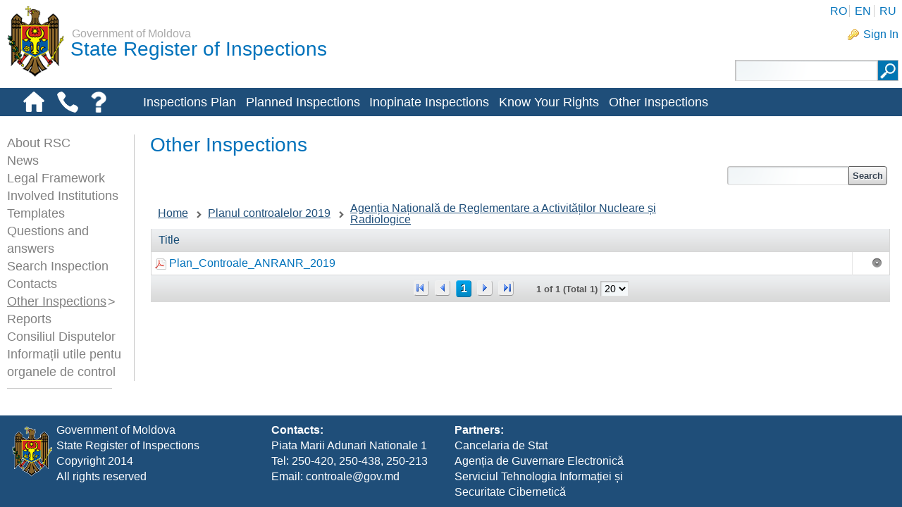

--- FILE ---
content_type: text/css
request_url: https://old-controale.gov.md/html/portlet/dynamic_data_mapping/css/main.css?browserId=other&themeId=RSCV1_WAR_RSCV1theme&minifierType=css&languageId=en_GB&b=6102&t=1765036934000
body_size: 305
content:
.aui-document-library-file-entry-cell-editor-hidden{display:none}.portlet-document-library .aui-diagram-builder-drop-container,.portlet-dynamic-data-mapping .aui-diagram-builder-drop-container{overflow:auto}.portlet-document-library .aui-field-labels-inline,.portlet-dynamic-data-mapping .aui-field-labels-inline{clear:both;display:block}.portlet-document-library .aui-field-labels-inline .aui-field-label,.portlet-dynamic-data-mapping .aui-field-labels-inline .aui-field-label{margin-top:0}.portlet-document-library .aui-field .aui-field-content,.portlet-dynamic-data-mapping .aui-field .aui-field-content{clear:both}.portlet-document-library .lfr-structure-entry-details-container,.portlet-dynamic-data-mapping .lfr-structure-entry-details-container{margin-top:10px}.portlet-document-library .lfr-structure-entry-details-container .lfr-panel-content,.portlet-dynamic-data-mapping .lfr-structure-entry-details-container .lfr-panel-content{padding:10px}.portlet-document-library .lfr-translation-manager,.portlet-dynamic-data-mapping .lfr-translation-manager{margin-bottom:15px}.portlet-document-library .lfr-ddm-types-form-column .aui-column-content-first,.portlet-dynamic-data-mapping .lfr-ddm-types-form-column .aui-column-content-first{margin-right:10px}.portlet-document-library .lfr-ddm-search-form .aui-column,.portlet-dynamic-data-mapping .lfr-ddm-search-form .aui-column{margin-right:10px}.portlet-document-library .lfr-template-editor .aui-field-element,.portlet-document-library .lfr-template-editor .aui-field-content,.portlet-document-library .lfr-template-editor .aui-field-input-text,.portlet-dynamic-data-mapping .lfr-template-editor .aui-field-element,.portlet-dynamic-data-mapping .lfr-template-editor .aui-field-content,.portlet-dynamic-data-mapping .lfr-template-editor .aui-field-input-text{display:block}.portlet-document-library .lfr-template-editor .aui-field-input-text,.portlet-dynamic-data-mapping .lfr-template-editor .aui-field-input-text{height:400px}

--- FILE ---
content_type: text/css
request_url: https://old-controale.gov.md/combo/?browserId=other&minifierType=&languageId=en_GB&b=6102&t=1376642994000&p=/html/js&m=/aui/widget-stack/assets/skins/sam/widget-stack.css&m=/aui/overlay/assets/skins/sam/overlay.css
body_size: 208
content:
.yui3-widget-stacked .yui3-widget-shim{opacity:0;filter:alpha(opacity=0);position:absolute;border:0;top:0;left:0;padding:0;margin:0;z-index:-1;width:100%;height:100%;_width:0;_height:0}.yui3-overlay{position:absolute}.yui3-overlay-hidden{visibility:hidden}.yui3-widget-tmp-forcesize .yui3-overlay-content{overflow:hidden!important}

--- FILE ---
content_type: text/javascript
request_url: https://old-controale.gov.md/html/portlet/document_library/js/main.js?browserId=other&minifierType=js&languageId=en_GB&b=6102&t=1765036934000
body_size: 6915
content:
AUI.add("liferay-document-library",function(V){var x=V.Object;var N=V.Lang;var at=Liferay.Util;var ai=V.UA;var l=V.Node.formatSelectorNS;var aa=x.owns;var c=V.config.win;var w=Liferay.HistoryManager;var i="checked";var u="active-area";var av="active-area-proxy";var z=".document-display-style";var aj=".document-display-style.selectable";var ap=".document-display-style.selected";var U="aui-helper-hidden";var af=".results-row";var n="selected";var W="data-direction-right";var O="data-folder-id";var M="data-view-entries";var T="data-view-folders";var p="list";var ak="displayStyleToolbar";var I="[data-draggable]";var G="document-library";var t="expandFolder";var aw="&lt;&lt;";var ar="&gt;&gt;";var Y="error";var S="&gt;";var g="parentNode";var a="&lt;";var Z="rowsPerPage";var L="searchType";var X="active";var ae="";var d="changeRequest";var m="click";var D="data";var q="direction";var P="left";var aq="right";var an="dragNode";var o="entryEnd";var ao="entryStart";var ah="focus";var ad="folderContainer";var r="folderEnd";var ag="folderId";var au="folderStart";var K="success";var C="toggleActionsButton";var al="repositoryId";var k="rowIdsDLFileShortcutCheckbox";var f="rowIdsFolderCheckbox";var J="rowIdsFileEntryCheckbox";var R="syncNotification";var j="struts_action";var e=1;var F=0;var ac=2;var H=3;var am=4;var s=2;var b=0;var h=1;var B=ai.touch;var Q='<div class="lfr-message-response" />';var v="viewEntries";var ab="viewEntriesPage";var E="viewFolders";Liferay.DL_ENTRIES_PAGINATOR=e;Liferay.DL_GLOBAL=F;Liferay.DL_HISTORY=ac;Liferay.DL_SEARCH=H;Liferay.DL_SEARCH_END=am;Liferay.DL_SEARCH_FRAGMENT=s;Liferay.DL_SEARCH_MULTIPLE=b;Liferay.DL_SEARCH_SINGLE=h;var y=V.Component.create({AUGMENTS:[Liferay.PortletBase],EXTENDS:V.Base,NAME:"documentlibrary",prototype:{initializer:function(ay){var aG=this;var aE=aG.byId("documentLibraryContainer");aG._documentLibraryContainer=aE;aG._dataRetrieveFailure=aG.ns("dataRetrieveFailure");aG._eventDataRequest=aG.ns("dataRequest");aG._eventDataRetrieveSuccess=aG.ns("dataRetrieveSuccess");aG._eventEditFileEntry=aG.ns("editFileEntry");aG._eventPageLoaded=aG.ns("pageLoaded");aG._displayStyleToolbarNode=aG.byId(ak);aG._entriesContainer=aG.byId("documentContainer");aG._selectAllCheckbox=aG.byId("allRowIdsCheckbox");aG._portletMessageContainer=V.Node.create(Q);aG._displayStyle=aG.ns("displayStyle");aG._folderId=aG.ns(ag);var aB=new Liferay.Message({boundingBox:aG.byId(R),contentBox:aG.byId("syncNotificationContent"),id:aG.NS+"show-sync-message",trigger:V.one("#"+aG.ns("showSyncMessageIcon")),visible:aG.byId(R).test(":visible")}).render();var az=0;if(ay.entriesTotal>0){az=ay.entryEnd/ay.entryRowsPerPage}var A={pageReportLabel:N.sub('\u007b\u0030\u007d\u0020\u006f\u0066\u0020\u007b\u0031\u007d',["{page}","{totalPages}"]),totalLabel:"("+'\u0054\u006f\u0074\u0061\u006c'+" {total})"};var aA=new V.Paginator({circular:false,containers:".document-entries-paginator",firstPageLinkLabel:aw,lastPageLinkLabel:ar,nextPageLinkLabel:S,page:az,prevPageLinkLabel:a,rowsPerPage:ay.entryRowsPerPage,rowsPerPageOptions:ay.entryRowsPerPageOptions,total:ay.entriesTotal,TPL:A}).render();aA.on(d,aG._onEntryPaginatorChangeRequest,aG);var aF=0;if(ay.foldersTotal>0){aF=ay.folderEnd/ay.folderRowsPerPage}var aC=new V.Paginator({alwaysVisible:false,circular:false,containers:".folder-paginator",firstPageLinkLabel:aw,lastPageLinkLabel:ar,nextPageLinkLabel:S,page:aF,prevPageLinkLabel:a,rowsPerPage:ay.folderRowsPerPage,rowsPerPageOptions:ay.folderRowsPerPageOptions,total:ay.foldersTotal,TPL:A}).render();aC.on(d,aG._onFolderPaginatorChangeRequest,aG);var ax=[Liferay.after(aG._eventDataRequest,aG._afterDataRequest,aG),Liferay.on(aG._dataRetrieveFailure,aG._onDataRetrieveFailure,aG),Liferay.on(aG._eventDataRequest,aG._onDataRequest,aG),Liferay.on(aG._eventDataRetrieveSuccess,aG._onDataRetrieveSuccess,aG),Liferay.on(aG._eventEditFileEntry,aG._editFileEntry,aG),Liferay.on(aG._eventPageLoaded,aG._onPageLoaded,aG)];var aD=aG.byId(ad);aG._listView=new Liferay.ListView({boundingBox:l(aG.NS,"#listViewContainer"),cssClass:"folder-display-style lfr-list-view-content",itemSelector:".folder a.browse-folder, .folder a.expand-folder",contentBox:aD,srcNode:aD}).render();aG._listView.after("transitionComplete",aG._initDropTargets,aG);aG._listView.after("itemChange",aG._afterListViewItemChange,aG);aE.delegate(m,V.bind(aG._onDocumentLibraryContainerClick,aG),l(aG.NS,"#documentContainer a[data-folder=true], #breadcrumbContainer a"));ax.push(w.after("stateChange",aG._afterStateChange,aG),Liferay.on("showTab",aG._onShowTab,aG));aE.plug(V.LoadingMask);aG._config=ay;aG._displayViews=ay.displayViews;aG._entryPaginator=aA;aG._folderPaginator=aC;aG._eventHandles=ax;aG._initHover();if(themeDisplay.isSignedIn()){if(ay.updateable){aG._initDragDrop()}aG._initSelectAllCheckbox();aG._initToggleSelect()}aG._repositoriesData={};ax.push(Liferay.on(ay.portletId+":portletRefreshed",V.bind(aG.destructor,aG)));aG._restoreState()},destructor:function(){var A=this;A._entryPaginator.destroy();A._folderPaginator.destroy();A._listView.destroy();var ax=A._ddHandler;if(ax){ax.destroy()}V.Array.invoke(A._eventHandles,"detach");A._documentLibraryContainer.purge(true)},_addHistoryState:function(aA){var ax=this;var A=V.clone(aA);var ay=w.get();var az=ax._config.defaultParams;x.each(ay,function(aB,aC,aD){if(!aa(A,aC)&&!aa(az,aC)){A[aC]=null}});if(!x.isEmpty(A)){w.add(A)}},_afterDataRequest:function(ax){var aF=this;var aE=ax.requestParams;var aA=aF._config;var aC={};var aG=aF._displayStyle;aC[aF._folderId]=aA.defaultParentFolderId;aC[aG]=w.get(aG)||aA.displayStyle;aC[aF.ns(v)]=true;aC[aF.ns(E)]=true;V.mix(aC,aE,true);aF._documentLibraryContainer.loadingmask.show();var A=ax.src;if(A!==ac){aF._addHistoryState(aC)}var aB=V.io.request(aF._config.mainUrl,{autoLoad:false});var ay=V.bind(aF._sendIOResponse,aF,aB);aB.after(["failure",K],ay);aB.set(D,aC);if(A===H){var aD=ax.requestParams[aF.NS+al];var aH=aF._repositoriesData;var az=aH[aD];if(!az){az={};aH[aD]=az}az.dataRequest=aC}aF._lastDataRequest=aC;aB.start()},_afterStateChange:function(ay){var A=this;var ax=A.NS;var aA={};var az=w.get();x.each(az,function(aC,aB,aD){if(aB.indexOf(ax)===0){aA[aB]=aC}});if(x.isEmpty(aA)){aA=A._getDefaultHistoryState()}Liferay.fire(A._eventDataRequest,{requestParams:aA,src:ac})},_afterListViewItemChange:function(ax){var aG=this;var az=V.one(".folder.selected");if(az){az.removeClass(n)}var aI=ax.newVal;aI.ancestor(".folder").addClass(n);var aC=aI.attr("data-expand-folder");var A=aI.attr("data-file-entry-type-id");var aB=aI.attr(O);var aA=aI.attr("data-navigation");var aH=aI.attr(M);var aD=aI.attr(T);var aE=P;if(aI.attr(W)){aE=aq}aG._listView.set(q,aE);var ay=aG._config;var aF={};aF[aG.ns(j)]=ay.strutsAction;aF[aG.ns(o)]=ay.entryRowsPerPage||aG._entryPaginator.get(Z);aF[aG.ns(ao)]=0;aF[aG.ns(r)]=ay.folderRowsPerPage||aG._folderPaginator.get(Z);aF[aG.ns(au)]=0;if(aC){aF[aG.ns(t)]=aC}if(aB){aF[aG._folderId]=aB}if(aA){aF[aG.ns("navigation")]=aA}if(aH){aF[aG.ns(v)]=aH}if(A){aF[aG.ns("fileEntryTypeId")]=A}if(aD){aF[aG.ns(E)]=aD}Liferay.fire(aG._eventDataRequest,{requestParams:aF})},_editFileEntry:function(az){var A=this;var ay=A._config;var aA=az.action;var ax=ay.editEntryUrl;if(aA==ay.actions.MOVE){ax=ay.moveEntryRenderUrl}A._processFileEntryAction(aA,ax)},_getDefaultHistoryState:function(){var ax=this;var A=w.get();if(x.isEmpty(A)){A=ax._getDefaultParams()}return A},_getDefaultParams:function(){var A=this;var ay={};var ax=A._config;ay[A.ns(o)]=ax[o];ay[A.ns(ao)]=ax[ao];ay[A.ns(r)]=ax[r];ay[A.ns(au)]=ax[au];ay[A.ns(ag)]=ax[ag];return ay},_getDisplayStyle:function(ay){var A=this;var ax=w.get(A._displayStyle)||A._config.displayStyle;if(ay){ax=(ax==ay)}return ax},_getMoveText:function(ax,A){var ay=ae;if(A){ay='\u007b\u0030\u007d\u0020\u0069\u0074\u0065\u006d\u0020\u0069\u0073\u0020\u0072\u0065\u0061\u0064\u0079\u0020\u0074\u006f\u0020\u0062\u0065\u0020\u006d\u006f\u0076\u0065\u0064\u0020\u0074\u006f\u0020\u0022\u007b\u0031\u007d\u0022\u002e';if(ax>1){ay='\u007b\u0030\u007d\u0020\u0069\u0074\u0065\u006d\u0073\u0020\u0061\u0072\u0065\u0020\u0072\u0065\u0061\u0064\u0079\u0020\u0074\u006f\u0020\u0062\u0065\u0020\u006d\u006f\u0076\u0065\u0064\u0020\u0074\u006f\u0020\u0022\u007b\u0031\u007d\u0022\u002e'}}else{ay='\u007b\u0030\u007d\u0020\u0069\u0074\u0065\u006d\u0020\u0069\u0073\u0020\u0072\u0065\u0061\u0064\u0079\u0020\u0074\u006f\u0020\u0062\u0065\u0020\u006d\u006f\u0076\u0065\u0064\u002e';if(ax>1){ay='\u007b\u0030\u007d\u0020\u0069\u0074\u0065\u006d\u0073\u0020\u0061\u0072\u0065\u0020\u0072\u0065\u0061\u0064\u0079\u0020\u0074\u006f\u0020\u0062\u0065\u0020\u006d\u006f\u0076\u0065\u0064\u002e'}}return ay},_getResultsStartEnd:function(aC,aA,az){var A=this;if(!N.isValue(aA)){aA=0;var ay=aC.get("page")-1;if(ay>0){aA=ay}}if(!N.isValue(az)){az=aC.get(Z)}var aB=aA*az;var ax=aB+az;return[aB,ax]},_initDragDrop:function(){var ax=this;var ay=new V.DD.Delegate({container:ax._documentLibraryContainer,nodes:I,on:{"drag:drophit":V.bind(ax._onDragDropHit,ax),"drag:enter":V.bind(ax._onDragEnter,ax),"drag:exit":V.bind(ax._onDragExit,ax),"drag:start":V.bind(ax._onDragStart,ax)}});var A=ay.dd;A.set("offsetNode",false);A.removeInvalid("a");A.set("groups",[G]);A.plug([{cfg:{moveOnEnd:false},fn:V.Plugin.DDProxy},{cfg:{constrain2node:ax._documentLibraryContainer},fn:V.Plugin.DDConstrained}]);if(B){ax._dragTask=V.debounce(function(az){if(az){az.simulate("click")}},V.DD.DDM.get("clickTimeThresh"));A.after("afterMouseDown",function(az){ax._dragTask(az.target.get("node").one(".document-link"))},ax)}ax._initDropTargets();ax._ddHandler=ay},_initDropTargets:function(){var A=this;if(themeDisplay.isSignedIn()){var ax=A._documentLibraryContainer.all('[data-folder="true"]');ax.each(function(az,ay,aA){az.plug(V.Plugin.Drop,{groups:[G],padding:"-1px"})})}},_initHover:function(){var A=this;A._entriesContainer.on([ah,"blur"],A._toggleHovered,A)},_initSelectAllCheckbox:function(){var A=this;A._selectAllCheckbox.on(m,A._onSelectAllCheckboxChange,A)},_initToggleSelect:function(){var A=this;A._entriesContainer.delegate("change",A._onDocumentSelectorChange,".document-selector",A)},_moveEntries:function(ax){var A=this;var ay=A._config;var az=ay.form.node;az.get(A.ns("newFolderId")).val(ax);A._processFileEntryAction(ay.moveConstant,ay.moveEntryRenderUrl)},_onDataRetrieveSuccess:function(az){var A=this;var ax=az.responseData;A._documentLibraryContainer.loadingmask.hide();var ay=V.Node.create(ax);if(ay){A._setBreadcrumb(ay);A._setButtons(ay);A._setEntries(ay);A._setFileEntrySearch(ay);A._setFolders(ay);A._setParentFolderTitle(ay);A._syncDisplayStyleToolbar(ay);A._setSearchResults(ay);A._parseContent(ay)}},_onDataRequest:function(az){var A=this;var ay;var ax=ap+" :checkbox";if(A._getDisplayStyle(p)){ax="td > :checkbox:checked"}ay=A._entriesContainer.all(ax);if(ay.size()){A._selectedEntries=ay.val()}if(az.src===H){A._entryPaginator.setState({page:1})}A._processDefaultParams(az);A._updatePaginatorValues(az)},_onDataRetrieveFailure:function(ax){var A=this;A._documentLibraryContainer.loadingmask.hide();A._sendMessage(Y,'\u0059\u006f\u0075\u0072\u0020\u0072\u0065\u0071\u0075\u0065\u0073\u0074\u0020\u0066\u0061\u0069\u006c\u0065\u0064\u0020\u0074\u006f\u0020\u0063\u006f\u006d\u0070\u006c\u0065\u0074\u0065\u002e')},_onDocumentLibraryContainerClick:function(az){var A=this;az.preventDefault();var ay=A._config;var aA={};aA[A.ns(j)]=ay.strutsAction;aA[A.ns("action")]="browseFolder";aA[A.ns(o)]=A._entryPaginator.get(Z);aA[A.ns(r)]=A._folderPaginator.get(Z);aA[A._folderId]=az.currentTarget.attr(O);aA[A.ns(t)]=false;aA[A.ns(ao)]=0;aA[A.ns(au)]=0;var aC=az.currentTarget.attr(M);if(aC){aA[A.ns(v)]=aC}var ax=az.currentTarget.attr(T);if(ax){aA[A.ns(E)]=ax}var aB=P;if(az.currentTarget.attr(W)){aB=aq}A._listView.set(q,aB);Liferay.fire(A._eventDataRequest,{requestParams:aA})},_onDocumentSelectorChange:function(ax){var A=this;A._toggleSelected(ax.currentTarget,true);c[A.ns(C)]();at.checkAllBox(A._entriesContainer,[A.ns(J),A.ns(k),A.ns(f)],A._selectAllCheckbox)},_onDragDropHit:function(aA){var A=this;var ay=aA.target.get(an);ay.removeClass(av);ay.empty();var aC=aA.drop.get("node");var ax=aC.attr(O);var az=aC.ancestor(".document-display-style");var aB=A._ddHandler.dd.get(D).selectedItems;if(aB.indexOf(az)==-1){A._moveEntries(ax)}},_onDragEnter:function(ay){var aD=this;var aB=ay.drag.get("node");var A=ay.drop.get("node");A=A.ancestor(z)||A;if(!aB.compareTo(A)){A.addClass(u);var ax=ay.target.get(an);var aE=aD._ddHandler.dd;var aC=aE.get(D).selectedItemsCount;var az=aD._getMoveText(aC,true);var aA=N.trim(A.attr("data-title"));ax.html(N.sub(az,[aC,aA]))}},_onDragExit:function(az){var ax=this;var aB=az.drop.get("node");aB=aB.ancestor(z)||aB;aB.removeClass(u);var ay=az.target.get(an);var A=ax._ddHandler.dd.get(D).selectedItemsCount;var aA=ax._getMoveText(A);ay.html(N.sub(aA,[A]))},_onDragStart:function(ax){var aE=this;if(aE._dragTask){aE._dragTask.cancel()}var aC=ax.target;var az=aC.get("node");if(!az.hasClass(n)){aE._unselectAllEntries();aE._toggleSelected(az)}var A=aC.get(an);A.setStyles({height:ae,width:ae});var aA=aE._entriesContainer.all(ap);var aB=aA.size();var ay=aE._getMoveText(aB);A.html(N.sub(ay,[aB]));A.addClass(av);var aD=aE._ddHandler.dd;aD.set(D,{selectedItemsCount:aB,selectedItems:aA})},_onEntryPaginatorChangeRequest:function(ax){var A=this;var aA=A._getResultsStartEnd(A._entryPaginator);var ay=A._lastDataRequest||A._getDefaultParams();var az={};az[A.ns(ao)]=aA[0];az[A.ns(o)]=aA[1];az[A.ns(v)]=false;az[A.ns(ab)]=true;az[A.ns(E)]=false;if(x.owns(ay,A.ns("searchType"))){az[A.ns(L)]=s}V.mix(ay,az,true);Liferay.fire(A._eventDataRequest,{requestParams:ay,src:e})},_onFolderPaginatorChangeRequest:function(ax){var A=this;var aA=A._getResultsStartEnd(A._folderPaginator);var ay=A._lastDataRequest||{};var az={};az[A.ns(au)]=aA[0];az[A.ns(r)]=aA[1];az[A.ns(v)]=false;az[A.ns(E)]=true;V.mix(ay,az,true);Liferay.fire(A._eventDataRequest,{requestParams:ay})},_onPageLoaded:function(aD){var A=this;var ay=aD.paginator;if(ay){if(aD.src==H){var aB=A._repositoriesData;var ax=aB[aD.repositoryId];if(!ax){ax={};A._repositoriesData[aD.repositoryId]=ax}ax.paginatorData=ay;var az=ax.dataRequest;var aA=az[A.NS+L];if(aA===h||aA===s){A._setPaginatorData(ay)}else{var aC=A.byId("searchResults"+aD.repositoryId);if(aC&&!(aC.get(g).get(g).hasClass(U))){A._setPaginatorData(ay)}}}else{A._setPaginatorData(ay)}}},_onSelectAllCheckboxChange:function(){var A=this;A._toggleEntriesSelection()},_onShowTab:function(ay){var A=this;var az=ay.tabSection;var ax=A.NS;V.some(A._repositoriesData,function(aC,aE,aD){var aA=az.one("#"+ax+"searchResults"+aE);if(aA){var aB=aD[aE].paginatorData;A._setPaginatorData(aB);A._lastDataRequest=aC.dataRequest}return aA})},_parseContent:function(ay){var A=this;var ax=V.Node.create("<div></div>");ax.plug(V.Plugin.ParseContent);ax.ParseContent.parseContent(ay)},_processDefaultParams:function(ax){var A=this;var ay=ax.requestParams;x.each(A._config.defaultParams,function(aA,az,aB){if(!N.isValue(w.get(az))){ay[az]=aA}})},_processFileEntryAction:function(aB,ay){var aH=this;var aA=aH._config;var az=aA.form.node;var A=location.href;if(aB===aA.actions.DELETE&&!w.HTML5&&location.hash){A=aH._updateFolderIdRedirectUrl(A)}az.attr("method",aA.form.method);az.get(aH.ns("cmd")).val(aB);az.get(aH.ns("redirect")).val(A);var aE=aA.allRowIds;var aC=aA.rowIds;var aF=aH.ns(aE+"Checkbox");var ax=at.listCheckedExcept(az,aF,aH.ns(aC+"FolderCheckbox"));var aD=at.listCheckedExcept(az,aF,aH.ns(aC+"FileEntryCheckbox"));var aG=at.listCheckedExcept(az,aF,aH.ns(aC+"DLFileShortcutCheckbox"));az.get(aH.ns("folderIds")).val(ax);az.get(aH.ns("fileEntryIds")).val(aD);az.get(aH.ns("fileShortcutIds")).val(aG);submitForm(az,ay)},_restoreState:function(){var ax=this;if(!w.HTML5){var A=w.get();if(!x.isEmpty(A)){var ay=ax.NS;var az={};x.each(A,function(aB,aA,aC){if(aA.indexOf(ay)===0){az[aA]=aB}});Liferay.fire(ax._eventDataRequest,{requestParams:az})}}},_setBreadcrumb:function(az){var A=this;var aB=A.one("#breadcrumb",az);if(aB){var ax;var aA=aB.one(".portlet-breadcrumb ul");if(aA){ax=A.byId("breadcrumbContainer");ax.setContent(aA)}var ay=aB.one(".portal-breadcrumb ul");if(ay){ax=V.one("#breadcrumbs ul");if(ax){ax.setContent(ay.html())}}}},_setButtons:function(az){var A=this;var ay=A.one("#addButton",az);if(ay){var aD=A.byId("addButtonContainer");aD.setContent(ay)}var aC=A.one("#displayStyleButtons",az);if(aC){A._displayStyleToolbarNode.empty();var aB=A.byId("displayStyleButtonsContainer");aB.setContent(aC)}var aA=A.one("#sortButton",az);if(aA){var ax=A.byId("sortButtonContainer");ax.setContent(aA)}},_setEntries:function(ay){var ax=this;var A=ax.one("#entries",ay);if(A){var az=ax._entriesContainer;az.empty();az.setContent(A);ax._initDropTargets()}},_setFileEntrySearch:function(ay){var A=this;var ax=A.one("#fileEntrySearch",ay);if(ax){var az=A.byId("fileEntrySearchContainer");if(az){az.purge(true);az.setContent(ax)}}},_setFolders:function(az){var ax=this;var ay=ax.one("#folderContainer",az);if(ay){var A=V.one(".lfr-list-view-data-container");ax._listView.set(D,ay.html())}},_setPaginatorData:function(ax){var A=this;var ay=A["_"+ax.name];if(V.instanceOf(ay,V.Paginator)){ay.setState(ax.state)}},_setParentFolderTitle:function(ay){var ax=this;var az=ax.one("#parentFolderTitle",ay);if(az){var A=ax.byId("parentFolderTitleContainer");A.setContent(az)}},_setSearchResults:function(aD){var aJ=this;var az;var aC;var ax=aJ.one("#"+aJ.ns(al),aD);if(ax){aC=ax.val();az=aJ._repositoriesData[aC]}var aH;if(az){aH=az.dataRequest[aJ.NS+"searchType"]}var ay=aJ.one("#"+aJ.ns("searchInfo"),aD);var aB=aJ._entriesContainer;var aI=aJ.one("#"+aJ.ns("fragmentSearchResults"),aD);if(ay&&aH!=s){aB.setContent(ay)}var aA;if(aI){var aF=aB.one("#"+aJ.ns("searchResults")+aC);if(aF){aF.setContent(aI.html())}else{aA=aB.one("#"+aJ.ns("singleSearchResults"));if(aA){aA.setContent(aI.html())}}}aA=aJ.one("#"+aJ.ns("singleSearchResults"),aD);if(aA){aB.append(aA)}var A=aJ.one(".local-search-results",aD);if(A){var aE=aJ.one("#"+aJ.ns("searchResultsContainer"),aD);aB.append(aE)}var aG=aJ.one(".repository-search-results",aD);if(aG){var aK=aB.one("#"+aJ.ns("repositorySearchResultsContainer")+aC);aK.empty();aK.append(aG)}aJ._updateSelectedEntriesStatus()},_sendIOResponse:function(aB,ay){var A=this;var az=aB.get(D);var aA=aB.get("responseData");var ax=A._eventDataRetrieveSuccess;if(ay.type.indexOf(K)==-1){ax=A._dataRetrieveFailure}Liferay.fire(ax,{data:az,responseData:aA})},_sendMessage:function(ay,az){var A=this;var ax=A._portletMessageContainer;ax.removeClass("portlet-msg-error").removeClass("portlet-msg-success");ax.addClass("portlet-msg-"+ay);ax.html(az);ax.show();A._entriesContainer.setContent(ax)},_syncDisplayStyleToolbar:function(aA){var A=this;var aC=A._displayViews;var az=aC.length;if(az>1){var aB=A._displayStyleToolbarNode.getData(ak);var ax=A._getDisplayStyle();for(var ay=0;ay<az;ay++){aB.item(ay).StateInteraction.set(X,ax===aC[ay])}}},_toggleEntriesSelection:function(){var A=this;var az=V.one(".document-container");var ay=A._selectAllCheckbox;at.checkAll(az,A.ns(f),ay,af);at.checkAll(az,A.ns(J),ay,af);at.checkAll(az,A.ns(k),ay,af);c[A.ns(C)]();if(!A._getDisplayStyle(p)){var ax=V.all(aj);ax.toggleClass(n,A._selectAllCheckbox.attr(i))}},_toggleHovered:function(ay){var A=this;if(!A._getDisplayStyle(p)){var ax=ay.target.ancestor(z);if(ax){ax.toggleClass("hover",(ay.type==ah))}}},_toggleSelected:function(aA,ax){var A=this;if(A._getDisplayStyle(p)){if(!ax){var ay=aA.one("input")||aA;ay.attr(i,!aA.attr(i))}}else{aA=aA.ancestor(z)||aA;if(!ax){var az=aA.one(".document-selector :checkbox");az.attr(i,!az.attr(i));at.updateCheckboxValue(az)}}aA.toggleClass(n)},_unselectAllEntries:function(){var A=this;A._selectAllCheckbox.attr(n,false);A._toggleEntriesSelection()},_updateFolderIdRedirectUrl:function(ay){var A=this;var ax=A._config;var aA=ax.folderIdHashRegEx.exec(ay);if(aA){var az=aA[1];ay=ay.replace(ax.folderIdRegEx,function(aC,aB){return aC.replace(aB,az)})}return ay},_updateSelectedEntriesStatus:function(){var A=this;var ax=A._selectedEntries;if(ax&&ax.length){var ay=A._entriesContainer;V.each(ax,function(aB,az,aC){var aA=ay.one('input[value="'+aB+'"]');if(aA){A._toggleSelected(aA)}});ax.length=0;at.checkAllBox(A._entriesContainer,[A.ns(J),A.ns(k),A.ns(f)],A._selectAllCheckbox)}},_updatePaginatorValues:function(ay){var A=this;var aA=ay.requestParams;var az=A._getResultsStartEnd(A._entryPaginator);var ax=A._getResultsStartEnd(A._folderPaginator);var aB={};if(aA){if(!aa(aA,A.ns(ao))&&!aa(aA,A.ns(o))){aB[A.ns(ao)]=az[0];aB[A.ns(o)]=az[1]}if(!aa(aA,A.ns(au))&&!aa(aA,A.ns(r))){aB[A.ns(au)]=ax[0];aB[A.ns(r)]=ax[1]}if(!x.isEmpty(aB)){V.mix(aA,aB,true)}}}}});Liferay.Portlet.DocumentLibrary=y},"",{requires:["aui-paginator","dd-constrain","dd-delegate","dd-drag","dd-drop","dd-proxy","liferay-history-manager","liferay-list-view","liferay-message","liferay-portlet-base"]});

--- FILE ---
content_type: text/javascript
request_url: https://old-controale.gov.md/html/js/liferay/service.js?browserId=other&minifierType=js&languageId=en_GB&b=6102&t=1765036934000
body_size: 4209
content:
Liferay.Service.register("Liferay.Service.Portal","com.liferay.portal.service");Liferay.Service.registerClass(Liferay.Service.Portal,"Address",{addAddress:true,deleteAddress:true,getAddress:true,getAddresses:true,updateAddress:true});Liferay.Service.registerClass(Liferay.Service.Portal,"ClassName",{fetchClassName:true,fetchClassNameId:true});Liferay.Service.registerClass(Liferay.Service.Portal,"Company",{addCompany:true,deleteLogo:true,getCompanyById:true,getCompanyByLogoId:true,getCompanyByMx:true,getCompanyByVirtualHost:true,getCompanyByWebId:true,removePreferences:true,updateCompany:true,updateDisplay:true,updatePreferences:true,updateSecurity:true});Liferay.Service.registerClass(Liferay.Service.Portal,"Contact",{getContact:true});Liferay.Service.registerClass(Liferay.Service.Portal,"Country",{addCountry:true,fetchCountry:true,fetchCountryByA2:true,fetchCountryByA3:true,getCountries:true,getCountry:true,getCountryByA2:true,getCountryByA3:true,getCountryByName:true});Liferay.Service.registerClass(Liferay.Service.Portal,"EmailAddress",{addEmailAddress:true,deleteEmailAddress:true,getEmailAddress:true,getEmailAddresses:true,updateEmailAddress:true});Liferay.Service.registerClass(Liferay.Service.Portal,"Group",{addGroup:true,addRoleGroups:true,deleteGroup:true,getGroup:true,getManageableSites:true,getOrganizationsGroups:true,getUserGroup:true,getUserGroupsGroups:true,getUserOrganizationsGroups:true,getUserPlaces:true,getUserSites:true,hasUserGroup:true,search:true,searchCount:true,setRoleGroups:true,unsetRoleGroups:true,updateFriendlyURL:true,updateGroup:true});Liferay.Service.registerClass(Liferay.Service.Portal,"Image",{getImage:true});Liferay.Service.registerClass(Liferay.Service.Portal,"Layout",{addLayout:true,deleteLayout:true,getAncestorLayouts:true,getDefaultPlid:true,getLayoutByUuidAndGroupId:true,getLayoutName:true,getLayoutReferences:true,getLayouts:true,setLayouts:true,unschedulePublishToLive:true,unschedulePublishToRemote:true,updateLayout:true,updateLookAndFeel:true,updateName:true,updateParentLayoutId:true,updatePriority:true});Liferay.Service.registerClass(Liferay.Service.Portal,"LayoutBranch",{addLayoutBranch:true,deleteLayoutBranch:true,updateLayoutBranch:true});Liferay.Service.registerClass(Liferay.Service.Portal,"LayoutPrototype",{addLayoutPrototype:true,deleteLayoutPrototype:true,getLayoutPrototype:true,search:true,updateLayoutPrototype:true});Liferay.Service.registerClass(Liferay.Service.Portal,"LayoutRevision",{addLayoutRevision:true});Liferay.Service.registerClass(Liferay.Service.Portal,"LayoutSet",{updateLayoutSetPrototypeLinkEnabled:true,updateLookAndFeel:true,updateSettings:true,updateVirtualHost:true});Liferay.Service.registerClass(Liferay.Service.Portal,"LayoutSetBranch",{addLayoutSetBranch:true,deleteLayoutSetBranch:true,getLayoutSetBranches:true,mergeLayoutSetBranch:true,updateLayoutSetBranch:true});Liferay.Service.registerClass(Liferay.Service.Portal,"LayoutSetPrototype",{addLayoutSetPrototype:true,deleteLayoutSetPrototype:true,getLayoutSetPrototype:true,search:true,updateLayoutSetPrototype:true});Liferay.Service.registerClass(Liferay.Service.Portal,"ListType",{getListType:true,getListTypes:true,validate:true});Liferay.Service.registerClass(Liferay.Service.Portal,"MembershipRequest",{addMembershipRequest:true,deleteMembershipRequests:true,getMembershipRequest:true,updateStatus:true});Liferay.Service.registerClass(Liferay.Service.Portal,"Organization",{addGroupOrganizations:true,addOrganization:true,addPasswordPolicyOrganizations:true,deleteLogo:true,deleteOrganization:true,getManageableOrganizations:true,getOrganization:true,getOrganizationId:true,getOrganizations:true,getOrganizationsCount:true,getUserOrganizations:true,setGroupOrganizations:true,unsetGroupOrganizations:true,unsetPasswordPolicyOrganizations:true,updateOrganization:true});Liferay.Service.registerClass(Liferay.Service.Portal,"OrgLabor",{addOrgLabor:true,deleteOrgLabor:true,getOrgLabor:true,getOrgLabors:true,updateOrgLabor:true});Liferay.Service.registerClass(Liferay.Service.Portal,"PasswordPolicy",{addPasswordPolicy:true,deletePasswordPolicy:true,updatePasswordPolicy:true});Liferay.Service.registerClass(Liferay.Service.Portal,"Permission",{checkPermission:true,hasGroupPermission:true,hasUserPermission:true,hasUserPermissions:true,setGroupPermissions:true,setIndividualPermissions:true,setOrgGroupPermissions:true,setRolePermission:true,setRolePermissions:true,setUserPermissions:true,unsetRolePermission:true,unsetRolePermissions:true,unsetUserPermissions:true});Liferay.Service.registerClass(Liferay.Service.Portal,"Phone",{addPhone:true,deletePhone:true,getPhone:true,getPhones:true,updatePhone:true});Liferay.Service.registerClass(Liferay.Service.Portal,"PluginSetting",{updatePluginSetting:true});Liferay.Service.registerClass(Liferay.Service.Portal,"Portal",{getAutoDeployDirectory:true,getBuildNumber:true,testAddClassName_Rollback:true,testAddClassName_Success:true,testAddClassNameAndTestTransactionPortletBar_PortalRollback:true,testAddClassNameAndTestTransactionPortletBar_PortletRollback:true,testAddClassNameAndTestTransactionPortletBar_Success:true,testDeleteClassName:true,testGetBuildNumber:true,testGetUserId:true,testHasClassName:true});Liferay.Service.registerClass(Liferay.Service.Portal,"Portlet",{getWARPortlets:true,updatePortlet:true});Liferay.Service.registerClass(Liferay.Service.Portal,"PortletPreferences",{deleteArchivedPreferences:true});Liferay.Service.registerClass(Liferay.Service.Portal,"Region",{addRegion:true,fetchRegion:true,getRegion:true,getRegions:true});Liferay.Service.registerClass(Liferay.Service.Portal,"Repository",{addRepository:true,checkRepository:true,deleteRepository:true,getLocalRepositoryImpl:true,getRepository:true,getRepositoryImpl:true,getSupportedConfigurations:true,getSupportedParameters:true,getTypeSettingsProperties:true,updateRepository:true});Liferay.Service.registerClass(Liferay.Service.Portal,"Resource",{getResource:true});Liferay.Service.registerClass(Liferay.Service.Portal,"ResourceBlock",{addCompanyScopePermission:true,addGroupScopePermission:true,addIndividualScopePermission:true,removeAllGroupScopePermissions:true,removeCompanyScopePermission:true,removeGroupScopePermission:true,removeIndividualScopePermission:true,setCompanyScopePermissions:true,setGroupScopePermissions:true,setIndividualScopePermissions:true});Liferay.Service.registerClass(Liferay.Service.Portal,"ResourcePermission",{addResourcePermission:true,removeResourcePermission:true,removeResourcePermissions:true,setIndividualResourcePermissions:true});Liferay.Service.registerClass(Liferay.Service.Portal,"Role",{addRole:true,addUserRoles:true,deleteRole:true,getGroupRoles:true,getRole:true,getUserGroupGroupRoles:true,getUserGroupRoles:true,getUserRelatedRoles:true,getUserRoles:true,hasUserRole:true,hasUserRoles:true,unsetUserRoles:true,updateRole:true});Liferay.Service.registerClass(Liferay.Service.Portal,"Team",{addTeam:true,deleteTeam:true,getGroupTeams:true,getTeam:true,getUserTeams:true,hasUserTeam:true,updateTeam:true});Liferay.Service.registerClass(Liferay.Service.Portal,"Theme",{getThemes:true,getWARThemes:true});Liferay.Service.registerClass(Liferay.Service.Portal,"User",{addGroupUsers:true,addOrganizationUsers:true,addPasswordPolicyUsers:true,addRoleUsers:true,addTeamUsers:true,addUser:true,addUserGroupUsers:true,addUserWithWorkflow:true,deletePortrait:true,deleteRoleUser:true,deleteUser:true,getCompanyUsers:true,getCompanyUsersCount:true,getDefaultUserId:true,getGroupUserIds:true,getGroupUsers:true,getOrganizationUserIds:true,getOrganizationUsers:true,getRoleUserIds:true,getUserByEmailAddress:true,getUserById:true,getUserByScreenName:true,getUserGroupUsers:true,getUserIdByEmailAddress:true,getUserIdByScreenName:true,hasGroupUser:true,hasRoleUser:true,setRoleUsers:true,setUserGroupUsers:true,unsetGroupTeamsUsers:true,unsetGroupUsers:true,unsetOrganizationUsers:true,unsetPasswordPolicyUsers:true,unsetRoleUsers:true,unsetTeamUsers:true,unsetUserGroupUsers:true,updateAgreedToTermsOfUse:true,updateEmailAddress:true,updateIncompleteUser:true,updateLockoutById:true,updateOpenId:true,updateOrganizations:true,updatePassword:true,updateReminderQuery:true,updateScreenName:true,updateStatus:true,updateUser:true});Liferay.Service.registerClass(Liferay.Service.Portal,"UserGroup",{addGroupUserGroups:true,addTeamUserGroups:true,addUserGroup:true,deleteUserGroup:true,getUserGroup:true,getUserUserGroups:true,unsetGroupUserGroups:true,unsetTeamUserGroups:true,updateUserGroup:true});Liferay.Service.registerClass(Liferay.Service.Portal,"UserGroupGroupRole",{addUserGroupGroupRoles:true,deleteUserGroupGroupRoles:true});Liferay.Service.registerClass(Liferay.Service.Portal,"UserGroupRole",{addUserGroupRoles:true,deleteUserGroupRoles:true});Liferay.Service.registerClass(Liferay.Service.Portal,"Website",{addWebsite:true,deleteWebsite:true,getWebsite:true,getWebsites:true,updateWebsite:true});Liferay.Service.register("Liferay.Service.Announcements","com.liferay.portlet.announcements.service");Liferay.Service.registerClass(Liferay.Service.Announcements,"AnnouncementsDelivery",{updateDelivery:true});Liferay.Service.registerClass(Liferay.Service.Announcements,"AnnouncementsEntry",{addEntry:true,deleteEntry:true,getEntry:true,updateEntry:true});Liferay.Service.registerClass(Liferay.Service.Announcements,"AnnouncementsFlag",{addFlag:true,deleteFlag:true,getFlag:true});Liferay.Service.register("Liferay.Service.Asset","com.liferay.portlet.asset.service");Liferay.Service.registerClass(Liferay.Service.Asset,"AssetCategory",{addCategory:true,deleteCategories:true,deleteCategory:true,getCategories:true,getCategory:true,getChildCategories:true,getJSONSearch:true,getJSONVocabularyCategories:true,getVocabularyCategories:true,getVocabularyCategoriesCount:true,getVocabularyRootCategories:true,getVocabularyRootCategoriesCount:true,moveCategory:true,search:true,updateCategory:true});Liferay.Service.registerClass(Liferay.Service.Asset,"AssetCategoryProperty",{addCategoryProperty:true,deleteCategoryProperty:true,getCategoryProperties:true,getCategoryPropertyValues:true,updateCategoryProperty:true});Liferay.Service.registerClass(Liferay.Service.Asset,"AssetEntry",{getCompanyEntries:true,getCompanyEntriesCount:true,getEntries:true,getEntriesCount:true,getEntry:true,incrementViewCounter:true,updateEntry:true});Liferay.Service.registerClass(Liferay.Service.Asset,"AssetTag",{addTag:true,deleteTag:true,deleteTags:true,getGroupsTags:true,getGroupTags:true,getGroupTagsCount:true,getJSONGroupTags:true,getTag:true,getTags:true,getTagsCount:true,mergeTags:true,search:true,updateTag:true});Liferay.Service.registerClass(Liferay.Service.Asset,"AssetTagProperty",{addTagProperty:true,deleteTagProperty:true,getTagProperties:true,getTagPropertyValues:true,updateTagProperty:true});Liferay.Service.registerClass(Liferay.Service.Asset,"AssetVocabulary",{addVocabulary:true,deleteVocabularies:true,deleteVocabulary:true,getCompanyVocabularies:true,getGroupsVocabularies:true,getGroupVocabularies:true,getGroupVocabulariesCount:true,getGroupVocabulariesDisplay:true,getJSONGroupVocabularies:true,getJSONGroupVocabulariesDisplay:true,getVocabularies:true,getVocabulary:true,updateVocabulary:true});Liferay.Service.register("Liferay.Service.Blogs","com.liferay.portlet.blogs.service");Liferay.Service.registerClass(Liferay.Service.Blogs,"BlogsEntry",{deleteEntry:true,getCompanyEntries:true,getEntry:true,getGroupEntries:true,getGroupEntriesCount:true,getGroupsEntries:true,getOrganizationEntries:true,subscribe:true,unsubscribe:true});Liferay.Service.register("Liferay.Service.Bookmarks","com.liferay.portlet.bookmarks.service");Liferay.Service.registerClass(Liferay.Service.Bookmarks,"BookmarksEntry",{addEntry:true,deleteEntry:true,getEntries:true,getEntriesCount:true,getEntry:true,getFoldersEntriesCount:true,getGroupEntries:true,getGroupEntriesCount:true,openEntry:true,updateEntry:true});Liferay.Service.registerClass(Liferay.Service.Bookmarks,"BookmarksFolder",{addFolder:true,deleteFolder:true,getFolder:true,getFolders:true,getFoldersCount:true,getSubfolderIds:true,updateFolder:true});Liferay.Service.register("Liferay.Service.Cal","com.liferay.portlet.calendar.service");Liferay.Service.registerClass(Liferay.Service.Cal,"CalEvent",{addEvent:true,deleteEvent:true,getEvent:true,getEvents:true,getEventsCount:true,hasEvents:true,updateEvent:true});Liferay.Service.register("Liferay.Service.DL","com.liferay.portlet.documentlibrary.service");Liferay.Service.registerClass(Liferay.Service.DL,"DLApp",{addFileShortcut:true,addFolder:true,cancelCheckOut:true,checkInFileEntry:true,checkOutFileEntry:true,copyFolder:true,deleteFileEntry:true,deleteFileEntryByTitle:true,deleteFileShortcut:true,deleteFileVersion:true,deleteFolder:true,deleteTempFileEntry:true,getFileEntries:true,getFileEntriesAndFileShortcutsCount:true,getFileEntriesCount:true,getFileEntry:true,getFileEntryByUuidAndGroupId:true,getFileShortcut:true,getFolder:true,getFolders:true,getFoldersAndFileEntriesAndFileShortcutsCount:true,getFoldersCount:true,getFoldersFileEntriesCount:true,getGroupFileEntries:true,getGroupFileEntriesCount:true,getMountFolders:true,getMountFoldersCount:true,getSubfolderIds:true,getTempFileEntryNames:true,lockFileEntry:true,lockFolder:true,moveFileEntry:true,moveFolder:true,refreshFileEntryLock:true,refreshFolderLock:true,revertFileEntry:true,search:true,unlockFileEntry:true,unlockFolder:true,updateFileShortcut:true,updateFolder:true,verifyFileEntryCheckOut:true,verifyFileEntryLock:true,verifyInheritableLock:true});Liferay.Service.registerClass(Liferay.Service.DL,"DLFileEntry",{cancelCheckOut:true,checkInFileEntry:true,checkOutFileEntry:true,copyFileEntry:true,deleteFileEntry:true,deleteFileVersion:true,fetchFileEntryByImageId:true,getFileEntries:true,getFileEntriesCount:true,getFileEntry:true,getFileEntryByUuidAndGroupId:true,getFileEntryLock:true,getFoldersFileEntriesCount:true,getGroupFileEntries:true,getGroupFileEntriesCount:true,hasFileEntryLock:true,isFileEntryCheckedOut:true,moveFileEntry:true,refreshFileEntryLock:true,revertFileEntry:true,verifyFileEntryCheckOut:true,verifyFileEntryLock:true});Liferay.Service.registerClass(Liferay.Service.DL,"DLFileEntryType",{addFileEntryType:true,deleteFileEntryType:true,getFileEntryType:true,getFileEntryTypes:true,getFileEntryTypesCount:true,search:true,searchCount:true,updateFileEntryType:true});Liferay.Service.registerClass(Liferay.Service.DL,"DLFileShortcut",{addFileShortcut:true,deleteFileShortcut:true,getFileShortcut:true,updateFileShortcut:true});Liferay.Service.registerClass(Liferay.Service.DL,"DLFileVersion",{getFileVersion:true,getLatestFileVersion:true});Liferay.Service.registerClass(Liferay.Service.DL,"DLFolder",{addFolder:true,deleteFolder:true,getFileEntriesAndFileShortcutsCount:true,getFolder:true,getFolderIds:true,getFolders:true,getFoldersAndFileEntriesAndFileShortcuts:true,getFoldersAndFileEntriesAndFileShortcutsCount:true,getFoldersCount:true,getMountFolders:true,getMountFoldersCount:true,getSubfolderIds:true,hasFolderLock:true,hasInheritableLock:true,isFolderLocked:true,lockFolder:true,moveFolder:true,refreshFolderLock:true,unlockFolder:true,updateFolder:true,verifyInheritableLock:true});Liferay.Service.registerClass(Liferay.Service.DL,"DLSync",{getDLSyncUpdate:true});Liferay.Service.register("Liferay.Service.DDL","com.liferay.portlet.dynamicdatalists.service");Liferay.Service.registerClass(Liferay.Service.DDL,"DDLRecord",{addRecord:true,getRecord:true,updateRecord:true});Liferay.Service.registerClass(Liferay.Service.DDL,"DDLRecordSet",{addRecordSet:true,deleteRecordSet:true,getRecordSet:true,updateMinDisplayRows:true,updateRecordSet:true});Liferay.Service.register("Liferay.Service.DDM","com.liferay.portlet.dynamicdatamapping.service");Liferay.Service.registerClass(Liferay.Service.DDM,"DDMStructure",{addStructure:true,copyStructure:true,deleteStructure:true,fetchStructure:true,getStructure:true,search:true,searchCount:true,updateStructure:true});Liferay.Service.registerClass(Liferay.Service.DDM,"DDMTemplate",{addTemplate:true,copyTemplates:true,deleteTemplate:true,getTemplate:true,getTemplates:true,search:true,searchCount:true,updateTemplate:true});Liferay.Service.register("Liferay.Service.Expando","com.liferay.portlet.expando.service");Liferay.Service.registerClass(Liferay.Service.Expando,"ExpandoColumn",{addColumn:true,deleteColumn:true,updateColumn:true,updateTypeSettings:true});Liferay.Service.registerClass(Liferay.Service.Expando,"ExpandoValue",{addValue:true,addValues:true,getData:true,getJSONData:true});Liferay.Service.register("Liferay.Service.Flags","com.liferay.portlet.flags.service");Liferay.Service.registerClass(Liferay.Service.Flags,"FlagsEntry",{addEntry:true});Liferay.Service.register("Liferay.Service.IG","com.liferay.portlet.imagegallery.service");Liferay.Service.register("Liferay.Service.Journal","com.liferay.portlet.journal.service");Liferay.Service.registerClass(Liferay.Service.Journal,"JournalArticle",{addArticle:true,copyArticle:true,deleteArticle:true,expireArticle:true,getArticle:true,getArticleByUrlTitle:true,getArticlesByArticleId:true,getArticlesByLayoutUuid:true,getArticlesCountByArticleId:true,getDisplayArticleByUrlTitle:true,getLatestArticle:true,removeArticleLocale:true,search:true,searchCount:true,subscribe:true,unsubscribe:true,updateArticle:true,updateContent:true,updateStatus:true});Liferay.Service.registerClass(Liferay.Service.Journal,"JournalFeed",{addFeed:true,deleteFeed:true,getFeed:true,updateFeed:true});Liferay.Service.registerClass(Liferay.Service.Journal,"JournalStructure",{addStructure:true,copyStructure:true,deleteStructure:true,getStructure:true,getStructures:true,search:true,searchCount:true,updateStructure:true});Liferay.Service.registerClass(Liferay.Service.Journal,"JournalTemplate",{addTemplate:true,copyTemplate:true,deleteTemplate:true,getStructureTemplates:true,getTemplate:true,search:true,searchCount:true,updateTemplate:true});Liferay.Service.register("Liferay.Service.MB","com.liferay.portlet.messageboards.service");Liferay.Service.registerClass(Liferay.Service.MB,"MBBan",{addBan:true,deleteBan:true});Liferay.Service.registerClass(Liferay.Service.MB,"MBCategory",{addCategory:true,deleteCategory:true,getCategories:true,getCategoriesCount:true,getCategory:true,getCategoryIds:true,getSubcategoryIds:true,getSubscribedCategories:true,getSubscribedCategoriesCount:true,subscribeCategory:true,unsubscribeCategory:true,updateCategory:true});Liferay.Service.registerClass(Liferay.Service.MB,"MBMessage",{addDiscussionMessage:true,addMessage:true,deleteDiscussionMessage:true,deleteMessage:true,getCategoryMessages:true,getCategoryMessagesCount:true,getGroupMessagesCount:true,getMessage:true,getMessageDisplay:true,getThreadAnswersCount:true,getThreadMessages:true,getThreadMessagesCount:true,subscribeMessage:true,unsubscribeMessage:true,updateAnswer:true,updateDiscussionMessage:true,updateMessage:true});Liferay.Service.registerClass(Liferay.Service.MB,"MBThread",{deleteThread:true,getGroupThreads:true,getGroupThreadsCount:true,getThreads:true,getThreadsCount:true,lockThread:true,moveThread:true,splitThread:true,unlockThread:true});Liferay.Service.register("Liferay.Service.MDR","com.liferay.portlet.mobiledevicerules.service");Liferay.Service.registerClass(Liferay.Service.MDR,"MDRAction",{addAction:true,deleteAction:true,fetchAction:true,getAction:true,updateAction:true});Liferay.Service.registerClass(Liferay.Service.MDR,"MDRRule",{addRule:true,deleteRule:true,fetchRule:true,getRule:true,updateRule:true});Liferay.Service.registerClass(Liferay.Service.MDR,"MDRRuleGroup",{addRuleGroup:true,copyRuleGroup:true,deleteRuleGroup:true,fetchRuleGroup:true,getRuleGroup:true,updateRuleGroup:true});Liferay.Service.registerClass(Liferay.Service.MDR,"MDRRuleGroupInstance",{addRuleGroupInstance:true,deleteRuleGroupInstance:true,getRuleGroupInstances:true,getRuleGroupInstancesCount:true,updateRuleGroupInstance:true});Liferay.Service.register("Liferay.Service.Polls","com.liferay.portlet.polls.service");Liferay.Service.registerClass(Liferay.Service.Polls,"PollsQuestion",{addQuestion:true,deleteQuestion:true,getQuestion:true,updateQuestion:true});Liferay.Service.registerClass(Liferay.Service.Polls,"PollsVote",{addVote:true});Liferay.Service.register("Liferay.Service.Ratings","com.liferay.portlet.ratings.service");Liferay.Service.registerClass(Liferay.Service.Ratings,"RatingsEntry",{deleteEntry:true,updateEntry:true});Liferay.Service.register("Liferay.Service.Shopping","com.liferay.portlet.shopping.service");Liferay.Service.registerClass(Liferay.Service.Shopping,"ShoppingCategory",{addCategory:true,deleteCategory:true,getCategories:true,getCategoriesCount:true,getCategory:true,getSubcategoryIds:true,updateCategory:true});Liferay.Service.registerClass(Liferay.Service.Shopping,"ShoppingCoupon",{addCoupon:true,deleteCoupon:true,getCoupon:true,search:true,updateCoupon:true});Liferay.Service.registerClass(Liferay.Service.Shopping,"ShoppingItem",{addBookItems:true,deleteItem:true,getCategoriesItemsCount:true,getItem:true,getItems:true,getItemsCount:true,getItemsPrevAndNext:true});Liferay.Service.registerClass(Liferay.Service.Shopping,"ShoppingOrder",{completeOrder:true,deleteOrder:true,getOrder:true,sendEmail:true,updateOrder:true});Liferay.Service.register("Liferay.Service.Social","com.liferay.portlet.social.service");Liferay.Service.registerClass(Liferay.Service.Social,"SocialActivitySetting",{getActivityDefinition:true,getActivityDefinitions:true,getJSONActivityDefinitions:true,updateActivitySetting:true,updateActivitySettings:true});Liferay.Service.register("Liferay.Service.SC","com.liferay.portlet.softwarecatalog.service");Liferay.Service.registerClass(Liferay.Service.SC,"SCFrameworkVersion",{addFrameworkVersion:true,deleteFrameworkVersion:true,getFrameworkVersion:true,getFrameworkVersions:true,updateFrameworkVersion:true});Liferay.Service.registerClass(Liferay.Service.SC,"SCLicense",{addLicense:true,deleteLicense:true,getLicense:true,updateLicense:true});Liferay.Service.registerClass(Liferay.Service.SC,"SCProductEntry",{addProductEntry:true,deleteProductEntry:true,getProductEntry:true,updateProductEntry:true});Liferay.Service.registerClass(Liferay.Service.SC,"SCProductVersion",{addProductVersion:true,deleteProductVersion:true,getProductVersion:true,getProductVersions:true,getProductVersionsCount:true,updateProductVersion:true});Liferay.Service.register("Liferay.Service.Wiki","com.liferay.portlet.wiki.service");Liferay.Service.registerClass(Liferay.Service.Wiki,"WikiNode",{addNode:true,deleteNode:true,getNode:true,importPages:true,subscribeNode:true,unsubscribeNode:true,updateNode:true});Liferay.Service.registerClass(Liferay.Service.Wiki,"WikiPage",{addPage:true,addPageAttachments:true,changeParent:true,deletePage:true,deletePageAttachment:true,deleteTempPageAttachment:true,getChildren:true,getDraftPage:true,getNodePages:true,getNodePagesRSS:true,getOrphans:true,getPage:true,getPages:true,getPagesCount:true,getPagesRSS:true,getRecentChanges:true,getRecentChangesCount:true,getTempPageAttachmentNames:true,movePage:true,revertPage:true,subscribePage:true,unsubscribePage:true,updatePage:true});

--- FILE ---
content_type: text/plain
request_url: https://www.google-analytics.com/j/collect?v=1&_v=j102&a=1566875059&t=pageview&_s=1&dl=https%3A%2F%2Fold-controale.gov.md%2Fen%2Falte-controale%3Bjsessionid%3D040996FD50CE0B3EDA0F042D72A739AD.liferay1%3Fp_p_id%3D20%26p_p_lifecycle%3D0%26p_p_state%3Dnormal%26p_p_mode%3Dview%26p_p_col_id%3Dcolumn-2%26p_p_col_count%3D1%26_20_struts_action%3D%252Fdocument_library%252Fview%26_20_folderId%3D238897%26_20_entryStart%3D0%26_20_entryEnd%3D20%26_20_folderStart%3D0%26_20_folderEnd%3D20&ul=en-us%40posix&dt=Agen%C8%9Bia%20Na%C8%9Bional%C4%83%20de%20Reglementare%20a%20Activit%C4%83%C8%9Bilor%20Nucleare%20%C8%99i%20Radiologice%20-%20Other%20Inspections%20-%20rsc.md&sr=1280x720&vp=1280x720&_u=IEBAAEABAAAAACAAI~&jid=1330776268&gjid=5103909&cid=2107779726.1765222274&tid=UA-75778106-1&_gid=2060368341.1765222274&_r=1&_slc=1&z=1010670102
body_size: -452
content:
2,cG-K3JWRT5GNP

--- FILE ---
content_type: text/javascript
request_url: https://old-controale.gov.md/combo/?browserId=other&minifierType=&languageId=en_GB&b=6102&t=1376642994000&p=/html/js&m=/liferay/history_html5.js&m=/liferay/history_manager.js&m=/aui/transition/transition-min.js&m=/liferay/list_view.js&m=/liferay/message.js&m=/liferay/portlet_base.js&m=/liferay/language.js&m=/liferay/search_container.js
body_size: 7135
content:
AUI.add("liferay-history-html5",function(b){var i=b.Object;var d=Liferay.History;var f=b.Lang;var g=b.QueryString;var e=i.isEmpty;var j=f.isValue;var h=i.owns;var a=b.config.win;var k=a.history;var c=a.location;b.mix(d.prototype,{add:function(n,m){var l=this;m=m||{};m.url=m.url||l._updateURI(n);return d.superclass.add.call(l,n,m)},_init:function(n){var m=this;var o=c.hash;var l=(o.indexOf(d.VALUE_SEPARATOR)!=-1);if(l){k.replaceState(null,null,m._updateURI())}n=n||{};if(!h(n,"initialState")){if(l){n.initialState=m._parse(o.substr(1))}d.superclass._init.call(m,n)}},_updateURI:function(o){var l=this;var m=[c.search.substr(1),c.hash.substr(1)];var q=m[1];var n=m[0];var p={};if(n){p=l._parse(n)}if(!o&&q){var r=l._parse(q);if(!e(r)){o=r;m.pop()}}b.mix(p,o,true);i.each(p,function(t,s,u){if(!j(t)){delete p[s]}});m[0]=g.stringify(p,{eq:d.VALUE_SEPARATOR,sep:d.PAIR_SEPARATOR});m.unshift(c.protocol,"//",c.host,c.pathname,"?");return m.join("")}},true)},"",{requires:["liferay-history","history-html5","querystring-stringify-simple"]});AUI.add("liferay-history-manager",function(a){var b=a.HistoryBase;var c=new Liferay.History();var d="stateChange";c.SRC_ADD=b.SRC_ADD;c.SRC_REPLACE=b.SRC_REPLACE;c.SRC_HASH=a.HistoryHash?a.HistoryHash.SRC_HASH:"hash";c.SRC_POPSTATE=a.HistoryHTML5?a.HistoryHTML5.SRC_POPSTATE:"popstate";c.HTML5=b.html5;c.publish(d,{broadcast:2});c.after("change",function(e){if(e.src===c.SRC_HASH||e.src===c.SRC_POPSTATE){c.fire(d,e)}});Liferay.HistoryManager=c},"",{requires:["liferay-history"]});/*
Copyright (c) 2010, Yahoo! Inc. All rights reserved.
Code licensed under the BSD License:
http://developer.yahoo.com/yui/license.html
version: 3.4.0
build: nightly
*/
YUI.add("transition",function(b){var i="",h="",f=b.config.doc,r="documentElement",s="transition",k="Transition",m,j,p,a,n,c,l,t,q={},g=["Webkit","Moz"],e={Webkit:"webkitTransitionEnd"},d=function(){this.init.apply(this,arguments);};d._toCamel=function(u){u=u.replace(/-([a-z])/gi,function(w,v){return v.toUpperCase();});return u;};d._toHyphen=function(u){u=u.replace(/([A-Z]?)([a-z]+)([A-Z]?)/g,function(y,x,w,v){var z=((x)?"-"+x.toLowerCase():"")+w;if(v){z+="-"+v.toLowerCase();}return z;});return u;};d.SHOW_TRANSITION="fadeIn";d.HIDE_TRANSITION="fadeOut";d.useNative=false;b.Array.each(g,function(v){var u=v+k;if(u in f[r].style){i=v;h=d._toHyphen(v)+"-";d.useNative=true;d.supported=true;d._VENDOR_PREFIX=v;}});k=i+k;m=i+"TransitionProperty";j=h+"transition-property";p=h+"transition-duration";a=h+"transition-timing-function";n=h+"transition-delay";c="transitionend";l="on"+i.toLowerCase()+"transitionend";c=e[i]||c;t=i+"Transform";d.fx={};d.toggles={};d._hasEnd={};d._reKeywords=/^(?:node|duration|iterations|easing|delay|on|onstart|onend)$/i;b.Node.DOM_EVENTS[c]=1;d.NAME="transition";d.DEFAULT_EASING="ease";d.DEFAULT_DURATION=0.5;d.DEFAULT_DELAY=0;d._nodeAttrs={};d.prototype={constructor:d,init:function(v,u){var w=this;w._node=v;if(!w._running&&u){w._config=u;v._transition=w;w._duration=("duration" in u)?u.duration:w.constructor.DEFAULT_DURATION;w._delay=("delay" in u)?u.delay:w.constructor.DEFAULT_DELAY;w._easing=u.easing||w.constructor.DEFAULT_EASING;w._count=0;w._running=false;}return w;},addProperty:function(v,x){var A=this,y=this._node,C=b.stamp(y),B=b.one(y),F=d._nodeAttrs[C],z,E,u,D,w;if(!F){F=d._nodeAttrs[C]={};}D=F[v];if(x&&x.value!==undefined){w=x.value;}else{if(x!==undefined){w=x;x=q;}}if(typeof w==="function"){w=w.call(B,B);}if(D&&D.transition){if(D.transition!==A){D.transition._count--;}}A._count++;u=((typeof x.duration!="undefined")?x.duration:A._duration)||0.0001;F[v]={value:w,duration:u,delay:(typeof x.delay!="undefined")?x.delay:A._delay,easing:x.easing||A._easing,transition:A};z=b.DOM.getComputedStyle(y,v);E=(typeof w==="string")?z:parseFloat(z);if(d.useNative&&E===w){setTimeout(function(){A._onNativeEnd.call(y,{propertyName:v,elapsedTime:u});},u*1000);}},removeProperty:function(w){var v=this,u=d._nodeAttrs[b.stamp(v._node)];if(u&&u[w]){delete u[w];v._count--;}},initAttrs:function(v){var u,w=this._node;if(v.transform&&!v[t]){v[t]=v.transform;delete v.transform;}for(u in v){if(v.hasOwnProperty(u)&&!d._reKeywords.test(u)){this.addProperty(u,v[u]);if(w.style[u]===""){b.DOM.setStyle(w,u,b.DOM.getComputedStyle(w,u));}}}},run:function(y){var x=this,v=x._node,u=x._config,w={type:"transition:start",config:u};if(!x._running){x._running=true;if(u.on&&u.on.start){u.on.start.call(b.one(v),w);}x.initAttrs(x._config);x._callback=y;x._start();}return x;},_start:function(){this._runNative();},_prepDur:function(u){u=parseFloat(u);return u+"s";},_runNative:function(w){var C=this,x=C._node,E=b.stamp(x),v=x.style,A=getComputedStyle(x),I=d._nodeAttrs[E],y="",J=A[d._toCamel(j)],H=j+": ",B=p+": ",G=a+": ",D=n+": ",z,F,u;if(J!=="all"){H+=J+",";B+=A[d._toCamel(p)]+",";G+=A[d._toCamel(a)]+",";D+=A[d._toCamel(n)]+",";}for(u in I){z=d._toHyphen(u);F=I[u];if((F=I[u])&&F.transition===C){if(u in x.style){B+=C._prepDur(F.duration)+",";D+=C._prepDur(F.delay)+",";G+=(F.easing)+",";H+=z+",";y+=z+": "+F.value+"; ";}else{this.removeProperty(u);}}}H=H.replace(/,$/,";");B=B.replace(/,$/,";");G=G.replace(/,$/,";");D=D.replace(/,$/,";");if(!d._hasEnd[E]){x.addEventListener(c,C._onNativeEnd,"");d._hasEnd[E]=true;}v.cssText+=H+B+G+D+y;},_end:function(u){var y=this,w=y._node,A=y._callback,v=y._config,x={type:"transition:end",config:v,elapsedTime:u},z=b.one(w);y._running=false;y._callback=null;if(w){if(v.on&&v.on.end){setTimeout(function(){v.on.end.call(z,x);if(A){A.call(z,x);}},1);}else{if(A){setTimeout(function(){A.call(z,x);},1);}}}},_endNative:function(u){var v=this._node,w=v.ownerDocument.defaultView.getComputedStyle(v,"")[d._toCamel(j)];if(typeof w==="string"){w=w.replace(new RegExp("(?:^|,\\s)"+u+",?"),",");w=w.replace(/^,|,$/,"");v.style[k]=w;}},_onNativeEnd:function(B){var x=this,A=b.stamp(x),u=B,v=d._toCamel(u.propertyName),E=u.elapsedTime,D=d._nodeAttrs[A],C=D[v],y=(C)?C.transition:null,z,w;if(y){y.removeProperty(v);y._endNative(v);w=y._config[v];z={type:"propertyEnd",propertyName:v,elapsedTime:E,config:w};if(w&&w.on&&w.on.end){w.on.end.call(b.one(x),z);}if(y._count<=0){y._end(E);}}},destroy:function(){var v=this,u=v._node;if(u){u.removeEventListener(c,v._onNativeEnd,false);v._node=null;}}};b.Transition=d;b.TransitionNative=d;b.Node.prototype.transition=function(w,v,A){var u=d._nodeAttrs[b.stamp(this._node)],y=(u)?u.transition||null:null,x,z;if(typeof w==="string"){if(typeof v==="function"){A=v;v=null;}x=d.fx[w];if(v&&typeof v!=="boolean"){v=b.clone(v);for(z in x){if(x.hasOwnProperty(z)){if(!(z in v)){v[z]=x[z];}}}}else{v=x;}}else{A=v;v=w;}if(y&&!y._running){y.init(this,v);}else{y=new d(this._node,v);}y.run(A);return this;};b.Node.prototype.show=function(v,u,w){this._show();if(v&&b.Transition){if(typeof v!=="string"&&!v.push){if(typeof u==="function"){w=u;u=v;}v=d.SHOW_TRANSITION;}this.transition(v,u,w);}return this;};var o=function(v,u,w){return function(){if(u){u.call(v);}if(w){w.apply(v._node,arguments);}};};b.Node.prototype.hide=function(v,u,w){if(v&&b.Transition){if(typeof u==="function"){w=u;u=null;}w=o(this,this._hide,w);if(typeof v!=="string"&&!v.push){if(typeof u==="function"){w=u;u=v;}v=d.HIDE_TRANSITION;}this.transition(v,u,w);}else{this._hide();}return this;};b.NodeList.prototype.transition=function(v,y){var u=this._nodes,w=0,x;while((x=u[w++])){b.one(x).transition(v,y);}return this;};b.Node.prototype.toggleView=function(v,u,w){this._toggles=this._toggles||[];w=arguments[arguments.length-1];if(typeof v=="boolean"){u=v;v=null;}v=v||b.Transition.DEFAULT_TOGGLE;if(typeof u=="undefined"&&v in this._toggles){u=!this._toggles[v];}u=(u)?1:0;if(u){this._show();}else{w=o(this,this._hide,w);}this._toggles[v]=u;
this.transition(b.Transition.toggles[v][u],w);return this;};b.NodeList.prototype.toggleView=function(w,u,z){var v=this._nodes,x=0,y;while((y=v[x++])){b.one(y).toggleView(w,u,z);}return this;};b.mix(d.fx,{fadeOut:{opacity:0,duration:0.5,easing:"ease-out"},fadeIn:{opacity:1,duration:0.5,easing:"ease-in"},sizeOut:{height:0,width:0,duration:0.75,easing:"ease-out"},sizeIn:{height:function(u){return u.get("scrollHeight")+"px";},width:function(u){return u.get("scrollWidth")+"px";},duration:0.5,easing:"ease-in",on:{start:function(){var u=this.getStyle("overflow");if(u!=="hidden"){this.setStyle("overflow","hidden");this._transitionOverflow=u;}},end:function(){if(this._transitionOverflow){this.setStyle("overflow",this._transitionOverflow);delete this._transitionOverflow;}}}}});b.mix(d.toggles,{size:["sizeOut","sizeIn"],fade:["fadeOut","fadeIn"]});d.DEFAULT_TOGGLE="fade";},"3.4.0",{requires:["node-style"]});AUI.add("liferay-list-view",function(d){var g=d.Lang;var b=g.isString;var e=d.getClassName;var l="contentBox";var o="listview";var i="lfr-list-view-data-container";var a="bottom";var k="left";var m="region";var n="right";var c="top";var f='<div class="'+i+' aui-helper-hidden"></div>';var j=d.Widget.UI_SRC;var h=d.Component.create({ATTRS:{cssClass:{value:"lfr-list-view"},data:{setter:"_setData",validator:"_validateData",value:null},direction:{validator:"_validateDirection",value:k},item:{validator:g.isObject,value:null},itemChosenEvent:{validator:b,value:"click"},itemSelector:{validator:b,value:null},transitionConfig:{validator:g.isObject,value:{duration:0.3,easing:"ease-out",left:0,top:0}},useTransition:{validator:g.isBoolean,value:true}},NAME:o,prototype:{initializer:function(){var p=this;p._transitionCompleteProxy=d.fn(p.fire,p,"transitionComplete")},renderUI:function(){var p=this;var q=p.get("boundingBox");var r=d.Node.create(f);q.append(r);p._dataContainer=r},bindUI:function(){var p=this;var q=p.get(l);var s=p.get("itemChosenEvent");var r=p.get("itemSelector");p._itemChosenHandle=q.delegate(s,p._onItemChosen,r,p);p.after("dataChange",p._afterDataChange);p.publish("transitionComplete",{defaultFn:p._defTransitionCompletedFn})},destructor:function(){var p=this;if(p._itemChosenHandle){p._itemChosenHandle.detach()}if(p._dataContainer){p._dataContainer.destroy(true)}},_afterDataChange:function(t){var p=this;var s=p.get("useTransition");var r=t.newVal;if(s){var u=p._dataContainer;u.plug(d.Plugin.ParseContent);u.setContent(r);p._moveContainer()}else{var q=p.get(l);q.plug(d.Plugin.ParseContent);q.setContent(r)}},_defTransitionCompletedFn:function(q){var p=this;var r=p._dataContainer;p.get(l).setContent(r.getDOM().childNodes);r.hide();r.empty()},_onItemChosen:function(q){var p=this;q.preventDefault();p.set("item",q.currentTarget,{src:j})},_moveContainer:function(){var p=this;var q=p.get(l);var r=q.get(m);p._setDataContainerPosition(r);var t=p._dataContainer;t.show();var s=p.get("transitionConfig");t.transition(s,p._transitionCompleteProxy)},_setData:function(p){if(b(p)){p=d.Node.create(p)}return p},_setDataContainerPosition:function(t){var p=this;t=t||p.get(l).get(m);var s=p.get("direction");var u=p._dataContainer;var r={left:0,top:0};var q=true;if(s==k){r.left=t.width}else{if(s==n){r.left=-(t.width)}else{if(s==c){r.top=-(t.height)}else{if(s==a){r.top=t.height}else{q=false}}}}u.setStyles(r)},_validateData:function(p){return b(p)||d.instanceOf(p,d.Node)},_validateDirection:function(p){return p===a||p===k||p===n||p===c}}});Liferay.ListView=h},"",{requires:["aui-base","transition"]});AUI.add("liferay-message",function(b){var e=b.Lang;var c={categoryVisible:false};var a=["mouseenter","mouseleave"];var i="liferaymessage";var d=b.DOM._getRegExp("\\blfr-message-(alert|error|help|info|success)\\b","g");var f='<div class="lfr-message-controls"><span class="aui-icon aui-icon-closethick lfr-message-close lfr-message-control" title="{0}"></span></div>';var h='<span class="lfr-message-close-all lfr-message-control">{0}</span>';var g=b.Component.create({ATTRS:{dismissible:{value:true},persistenceCategory:{value:""},persistent:{value:true},trigger:{setter:b.one},type:{value:"info"}},CSS_PREFIX:"lfr-message",NAME:i,UI_ATTRS:["dismissible","persistent","type"],prototype:{initializer:function(){var j=this;j._boundingBox=j.get("boundingBox");j._contentBox=j.get("contentBox");j._cssDismissible=j.getClassName("dismissible");j._cssPersistent=j.getClassName("persistent")},renderUI:function(){var j=this;var p=j.get("dismissible");if(p){var m=j.get("trigger");m.addClass("lfr-message-trigger");j._trigger=m;var n=e.sub(f,['\u0048\u0069\u0064\u0065\u0020\u0054\u0068\u0069\u0073\u0020\u004d\u0065\u0073\u0073\u0061\u0067\u0065']);var o=b.Node.create(n);if(j.get("persistenceCategory")){var l=j.get("strings.dismissAll")||'<a href="javascript:;">'+'\u0048\u0069\u0064\u0065\u0020\u0061\u006c\u006c\u0020\u006d\u0065\u0073\u0073\u0061\u0067\u0065\u0073\u0020\u006c\u0069\u006b\u0065\u0020\u0074\u0068\u0069\u0073\u002e'+"</a>";var k=e.sub(h,[l]);var q=b.Node.create(k);j._hideAllNoticesControl=q.one("a");o.append(q);j._hideAllNotices=q}j._closeButton=o.one(".lfr-message-close");j._contentBox.append(o);j._hideNoticesControl=o}j._dismissible=p},bindUI:function(){var j=this;if(j._dismissible){j.on(a,j._onBoxHover);j.after("visibleChange",j._afterVisibleChange);var k=j._closeButton;if(k){k.on("click",j._onCloseButtonClick,j)}var l=j._trigger;if(l){l.on("click",j._onTriggerClick,j)}if(j._hideNoticesControl){j._hideNoticesControl.on(a,j._onCloseButtonHover,j)}if(j._hideAllNoticesControl){j._hideAllNoticesControl.on("click",j._onHideAllClick,j)}}},_afterVisibleChange:function(l){var j=this;var m=l.newVal;j._contentBox.toggle(m);j.get("trigger").toggle(!m);if(j.get("persistent")){var k={};if(themeDisplay.isImpersonated()){k.doAsUserId=themeDisplay.getDoAsUserIdEncoded()}if(l.categoryVisible===false){k[j.get("persistenceCategory")]=false}k[j.get("id")]=m;b.io.request(themeDisplay.getPathMain()+"/portal/session_click",{data:k})}},_onBoxHover:function(k){var j=this;j._boundingBox.toggleClass("lfr-message-hover",(k.type.indexOf("mouseenter")>-1))},_onHideAllClick:function(k){var j=this;j.set("visible",false,c)},_onCloseButtonClick:function(k){var j=this;j.hide()},_onCloseButtonHover:function(k){var j=this;j._hideNoticesControl.toggleClass("lfr-message-controls-hover",(k.type=="mouseenter"))},_onTriggerClick:function(k){var j=this;j.show()},_uiSetDismissible:function(k){var j=this;j._boundingBox.toggleClass(j._cssDismissible,k)},_uiSetPersistent:function(k){var j=this;j._boundingBox.toggleClass(j._cssPersistent,k)},_uiSetType:function(m){var j=this;var l=j._contentBox;var k=l.attr("class").replace(d,"");k+=" "+j.getClassName(m);l.attr("class",k)}}});Liferay.Message=g},"",{requires:["aui-io-request"]});AUI.add("liferay-portlet-base",function(a){var b=a.Lang;var c=b.String.prefix;var d=function(f){var e=this;var g=f.namespace;e.NS=g;e.ID=g.replace(/^_(.*)_$/,"$1");e.rootNode=a.one("#p_p_id"+g);e.ns=a.cached(function(i){var h=e.NS;if(!b.isUndefined(i)){h=c(h,i)}return h})};d.ATTRS={namespace:{getter:"_getNS",writeOnce:true}};d.prototype={all:function(f,g){var e=this;g=g||e.rootNode||a;return g.allNS(e.NS,f)},byId:function(f){var e=this;return a.byIdNS(e.NS,f)},one:function(f,g){var e=this;g=g||e.rootNode||a;return g.oneNS(e.NS,f)},_getNS:function(f){var e=this;return e.NS}};Liferay.PortletBase=d},"",{requires:["aui-base"]});Liferay.Language={get:function(e,g){var a=this;var c=themeDisplay.getPathContext()+"/language/"+themeDisplay.getLanguageId()+"/"+e+"/";if(g){if(typeof g=="string"){c+=g}else{if(Liferay.Util.isArray(g)){c+=g.join("/")}}}var f=a._cache[c];var b=c;var d=Liferay.authToken;if(d){b=Liferay.Util.addParams("p_auth="+d,c)}if(!f){AUI().use("io-base").io(b,{on:{complete:function(h,j){f=j.responseText}},sync:true,type:"GET"});a._cache[c]=f}return f},_cache:{}};AUI.add("liferay-search-container",function(a){var d=a.Lang;var c="lfr-template";var b=a.Component.create({NAME:"searchcontainer",ATTRS:{classNameHover:{value:""},hover:{value:""},id:{value:""},rowClassNameAlternate:{value:""},rowClassNameAlternateHover:{value:""},rowClassNameBody:{value:""},rowClassNameBodyHover:{value:""}},constructor:function(e){e.contentBox=e.contentBox||"#"+e.id+"SearchContainer";b.superclass.constructor.apply(this,arguments)},get:function(g){var e=this;var f=null;if(e._cache[g]){f=e._cache[g]}else{f=new b({id:g}).render()}return f},prototype:{initializer:function(){var e=this;e._ids=[]},renderUI:function(){var e=this;var g=e.get("id");var f=e.get("contentBox");e._dataStore=a.one("#"+g+"PrimaryKeys");e._table=f.one("table");e._parentContainer=f.ancestor(".lfr-search-container");if(e._table){e._table.setAttribute("data-searchContainerId",g);b.register(e)}},bindUI:function(){var e=this;e.publish("addRow",{defaultFn:e._addRow});e.publish("deleteRow",{defaultFn:e._deleteRow});if(e.get("hover")){var h=e.get("classNameHover");var j=e.get("rowClassNameAlternate");var g=e.get("rowClassNameAlternateHover");var i=e.get("rowClassNameBody");var f=e.get("rowClassNameBodyHover");e._hoverHandle=e.get("contentBox").delegate(["mouseenter","mouseleave"],function(o){var n=(o.type=="mouseenter");var q=o.currentTarget;var l=g;var m=g;var k=j;var p=i;if(n){l=j;m=i;k=g;p=f}if(q.hasClass(k)){q.replaceClass(k,l)}else{if(q.hasClass(p)){q.replaceClass(p,m)}}q.toggleClass(h,n)},"tr")}},syncUI:function(){var e=this;var f=e._dataStore;var g=f&&f.val();if(g){g=g.split(",");e.updateDataStore(g)}},addRow:function(f,i){var e=this;if(i){var h=e._table.one("."+c);if(h){h=h.clone();var g=h.all("> td");g.empty();a.each(f,function(l,k,m){var j=g.item(k);if(j){j.html(l)}});e._table.append(h);h.removeClass(c);e._ids.push(i)}e.updateDataStore();e.fire("addRow",{id:i,ids:e._ids,row:h,rowData:f})}},deleteRow:function(g,i){var e=this;if(d.isNumber(g)||d.isString(g)){var h=null;e._table.all("tr").some(function(k,j,l){if(!k.hasClass(c)&&j==g){h=k}return h});g=h}else{g=a.one(g)}if(i){var f=a.Array.indexOf(e._ids,i.toString());if(f>-1){e._ids.splice(f,1);e.updateDataStore()}}e.fire("deleteRow",{id:i,ids:e._ids,row:g});if(g){if(g.get("nodeName").toLowerCase()!=="tr"){g=g.ancestor("tr")}g.remove(true)}},getData:function(f){var e=this;var g=e._ids;if(!f){g=g.join(",")}return g},updateDataStore:function(g){var e=this;if(g){if(typeof g=="string"){g=g.split(",")}e._ids=g}var f=e._dataStore;if(f){f.val(e._ids.join(","))}},_addRow:function(f){var e=this;e._parentContainer.show()},_deleteRow:function(f){var e=this;var g="hide";if(e._ids.length){g="show"}e._parentContainer[g]()}},register:function(f){var e=this;var g=f.get("id");e._cache[g]=f},_cache:{}});Liferay.SearchContainer=b},"",{requires:["aui-base","event-mouseenter"]});

--- FILE ---
content_type: text/javascript
request_url: https://old-controale.gov.md/html/portlet/dynamic_data_mapping/js/main.js?browserId=other&minifierType=js&languageId=en_GB&b=6102&t=1765036934000
body_size: 3815
content:
AUI.add("liferay-portlet-dynamic-data-mapping",function(k){var p=k.Array;var d=k.Lang;var n=k.FormBuilderField;var o=k.instanceOf;var h=d.isObject;var m=AUI.defaults.FormValidator;var r=["label","predefinedValue","tip"];var i={checkbox:["readOnly","required"],"ddm-fileupload":["predefinedValue"],DEFAULT:["readOnly"]};var j="";var q={attributeList:j,nodeName:j};var e="]]>";var a="<![CDATA[";var b=" ";var f="<{nodeName}{attributeList}></{nodeName}>";var g={dataType:1,name:1,options:1,type:1};m.STRINGS.structureFieldName='\u0050\u006c\u0065\u0061\u0073\u0065\u0020\u0065\u006e\u0074\u0065\u0072\u0020\u006f\u006e\u006c\u0079\u0020\u0061\u006c\u0070\u0068\u0061\u006e\u0075\u006d\u0065\u0072\u0069\u0063\u0020\u0063\u0068\u0061\u0072\u0061\u0063\u0074\u0065\u0072\u0073\u002e';m.RULES.structureFieldName=function(s){return(/^[\w\-]+$/).test(s)};var c=k.Component.create({ATTRS:{localizationMap:{validator:h,value:{}}},NAME:"availableField",EXTENDS:k.FormBuilderAvailableField});k.LiferayAvailableField=c;var l=k.Component.create({ATTRS:{availableFields:{validator:h,valueFn:function(){return l.AVAILABLE_FIELDS.DEFAULT}},portletNamespace:{value:j},portletResourceNamespace:{value:j},translationManager:{validator:h,value:{}},validator:{setter:function(u){var s=this;var t=k.merge({rules:{name:{required:true,structureFieldName:true}},fieldStrings:{name:{required:'\u0054\u0068\u0069\u0073\u0020\u0066\u0069\u0065\u006c\u0064\u0020\u0069\u0073\u0020\u0072\u0065\u0071\u0075\u0069\u0072\u0065\u0064\u002e'}}},u);return t},value:{}},strings:{value:{addNode:'\u0041\u0064\u0064\u0020\u0046\u0069\u0065\u006c\u0064',button:'\u0042\u0075\u0074\u0074\u006f\u006e',buttonType:'\u0042\u0075\u0074\u0074\u006f\u006e\u0020\u0054\u0079\u0070\u0065',cancel:'\u0043\u0061\u006e\u0063\u0065\u006c',deleteFieldsMessage:'\u0041\u0072\u0065\u0020\u0079\u006f\u0075\u0020\u0073\u0075\u0072\u0065\u0020\u0079\u006f\u0075\u0020\u0077\u0061\u006e\u0074\u0020\u0074\u006f\u0020\u0064\u0065\u006c\u0065\u0074\u0065\u0020\u0074\u0068\u0065\u0020\u0073\u0065\u006c\u0065\u0063\u0074\u0065\u0064\u0020\u0065\u006e\u0074\u0072\u0069\u0065\u0073\u003f',duplicateMessage:'\u0044\u0075\u0070\u006c\u0069\u0063\u0061\u0074\u0065',editMessage:'\u0045\u0064\u0069\u0074',label:'\u0046\u0069\u0065\u006c\u0064\u0020\u004c\u0061\u0062\u0065\u006c',large:'\u004c\u0061\u0072\u0067\u0065',medium:'\u004d\u0065\u0064\u0069\u0075\u006d',multiple:'\u004d\u0075\u006c\u0074\u0069\u0070\u006c\u0065',name:'\u004e\u0061\u006d\u0065',no:'\u004e\u006f',options:'\u004f\u0070\u0074\u0069\u006f\u006e\u0073',predefinedValue:'\u0050\u0072\u0065\u0064\u0065\u0066\u0069\u006e\u0065\u0064\u0020\u0056\u0061\u006c\u0075\u0065',propertyName:'\u0050\u0072\u006f\u0070\u0065\u0072\u0074\u0079\u0020\u004e\u0061\u006d\u0065',required:'\u0052\u0065\u0071\u0075\u0069\u0072\u0065\u0064',reset:'\u0052\u0065\u0073\u0065\u0074',save:'\u0053\u0061\u0076\u0065',settings:'\u0053\u0065\u0074\u0074\u0069\u006e\u0067\u0073',showLabel:'\u0053\u0068\u006f\u0077\u0020\u004c\u0061\u0062\u0065\u006c',small:'\u0053\u006d\u0061\u006c\u006c',submit:'\u0053\u0075\u0062\u006d\u0069\u0074',tip:'\u0054\u0069\u0070',type:'\u0054\u0079\u0070\u0065',value:'\u0056\u0061\u006c\u0075\u0065',width:'\u0057\u0069\u0064\u0074\u0068',yes:'\u0059\u0065\u0073'}}},EXTENDS:k.FormBuilder,NAME:"liferayformbuilder",prototype:{initializer:function(){var s=this;s.LOCALIZABLE_FIELD_ATTRS=k.Array(r);s.MAP_HIDDEN_FIELD_ATTRS=k.clone(i);var t=s.translationManager=new Liferay.TranslationManager(s.get("translationManager"));s.after("render",function(u){t.render()});s.addTarget(Liferay.Util.getOpener().Liferay)},bindUI:function(){var s=this;l.superclass.bindUI.apply(s,arguments);s.translationManager.after("editingLocaleChange",s._afterEditingLocaleChange,s)},createField:function(){var s=this;var t=l.superclass.createField.apply(s,arguments);t.set("strings",s.get("strings"));return t},getFieldLocalizedValue:function(x,u,t){var s=this;var w=x.get("localizationMap");var v=k.Object.getValue(w,[t,u])||x.get(u);return s.normalizeValue(v)},getXSD:function(){var s=this;var v=[];var u=s.translationManager;var w=u.get("editingLocale");s._updateFieldsLocalizationMap(w);var t=s._createDynamicNode("root",{"available-locales":u.get("availableLocales").join(),"default-locale":u.get("defaultLocale")});v.push(t.openTag);s.get("fields").each(function(y,x,z){s._appendStructureTypeElementAndMetaData(y,v)});v.push(t.closeTag);return v.join(j)},normalizeValue:function(t){var s=this;if(d.isUndefined(t)){t=j}return t},_afterEditingLocaleChange:function(u){var s=this;var t=u.newVal;var v=u.prevVal;s._updateFieldsLocalizationMap(v);s._syncFieldsLocaleUI(t)},_appendStructureChildren:function(u,t){var s=this;u.get("fields").each(function(w,v,x){s._appendStructureTypeElementAndMetaData(w,t)})},_appendStructureFieldOptionsBuffer:function(v,t){var s=this;var u=v.get("options");if(u){p.each(u,function(y,x,z){var w=y.name;if(!w){w=k.FormBuilderField.buildFieldName("option")}var A=s._createDynamicNode("dynamic-element",{name:w,type:"option",value:Liferay.Util.escapeHTML(y.value)});t.push(A.openTag);s._appendStructureOptionMetaData(y,t);t.push(A.closeTag)})}},_appendStructureOptionMetaData:function(u,t){var s=this;var v=u.localizationMap;var w=s._createDynamicNode("entry",{name:"label"});k.each(v,function(z,x,B){if(h(z)){var y=s._createDynamicNode("meta-data",{locale:x});var A=s.normalizeValue(z.label);t.push(y.openTag,w.openTag,a+A+e,w.closeTag,y.closeTag)}})},_appendStructureTypeElementAndMetaData:function(w,u){var t=this;var v=t._createDynamicNode("dynamic-element",{autoGeneratedName:w.get("autoGeneratedName"),dataType:w.get("dataType"),fieldNamespace:w.get("fieldNamespace"),name:encodeURI(w.get("name")),type:w.get("type")});u.push(v.openTag);t._appendStructureFieldOptionsBuffer(w,u);t._appendStructureChildren(w,u);var s=t.translationManager.get("availableLocales");p.each(s,function(x,D,B){var z=t._createDynamicNode("meta-data",{locale:x});u.push(z.openTag);p.each(w.getProperties(),function(E,J,I){var F=E.attributeName;if(!g[F]){var H=t._createDynamicNode("entry",{name:F});var G=t.getFieldLocalizedValue(w,F,x);if((F==="predefinedValue")&&o(w,k.FormBuilderMultipleChoiceField)){G=k.JSON.stringify(p(G))}u.push(H.openTag,a+G+e,H.closeTag)}});if(o(w,k.FormBuilderTextField)){var A=t._createDynamicNode("entry",{name:"fieldCssClass"});var y=w.get("width");var C=k.getClassName("w"+y);u.push(A.openTag,a+C+e,A.closeTag)}u.push(z.closeTag)});u.push(v.closeTag)},_createDynamicNode:function(w,t){var s=this;var u=[];var v=[];if(!w){w="dynamic-element"}q.attributeList=j;q.nodeName=w;if(t){k.each(t,function(y,x,z){if(y!==undefined){u.push([x,'="',y,'" '].join(j))}});q.attributeList=b+u.join(j)}v=d.sub(f,q);v=v.replace(/\s?(>)(<)/,"$1$1$2$2").split(/></);return{closeTag:v[1],openTag:v[0]}},_onPropertyModelChange:function(s){var A=this;var u=s.changed;var y=s.target.get("attributeName");var w=A.editingField;var x=w.get("readOnlyAttributes");if(u.hasOwnProperty("value")&&(k.Array.indexOf(x,"name")===-1)){if(y==="name"){w.set("autoGeneratedName",s.autoGeneratedName===true)}else{if((y==="label")&&w.get("autoGeneratedName")){var z=u.value.newVal;w.set("name",z);var t=A.propertyList.get("data");var v=t.filter(function(C,B,D){return(C.get("attributeName")==="name")});if(v.length){v[0].set("value",w.get("name"),{autoGeneratedName:true})}}}}},_renderSettings:function(){var s=this;l.superclass._renderSettings.apply(s,arguments);s.propertyList.on("model:change",s._onPropertyModelChange,s)},_setAvailableFields:function(u){var t=this;var s=[];p.each(u,function(w,v,x){s.push(k.instanceOf(w,k.AvailableField)?w:new k.LiferayAvailableField(w))});return s},_syncFieldOptionsLocaleUI:function(v,t){var s=this;var u=v.get("options");p.each(u,function(y,x,A){var z=y.localizationMap;if(h(z)){var w=z[t];if(h(w)){y.label=w.label}}});v.set("options",u)},_syncFieldsLocaleUI:function(u,t){var s=this;t=t||s.get("fields");t.each(function(z,x,w){if(o(z,k.FormBuilderMultipleChoiceField)){s._syncFieldOptionsLocaleUI(z,u)}var y=z.get("localizationMap");var v=y[u];if(h(y)&&h(v)){p.each(s.LOCALIZABLE_FIELD_ATTRS,function(B,A,C){z.set(B,v[B])});s._syncUniqueField(z)}if(s.editingField===z){s.propertyList.set("data",z.getProperties())}s._syncFieldsLocaleUI(u,z.get("fields"))})},_updateFieldOptionsLocalizationMap:function(v,t){var s=this;var u=v.get("options");p.each(u,function(x,w,z){var y=x.localizationMap;if(!h(y)){y={}}y[t]={label:x.label};x.localizationMap=y});v.set("options",u)},_updateFieldsLocalizationMap:function(u,t){var s=this;t=t||s.get("fields");t.each(function(w,v,y){var x={};x[u]=w.getAttrs(s.LOCALIZABLE_FIELD_ATTRS);w.set("localizationMap",k.mix(x,w.get("localizationMap")));if(o(w,k.FormBuilderMultipleChoiceField)){s._updateFieldOptionsLocalizationMap(w,u)}s._updateFieldsLocalizationMap(u,w.get("fields"))})}},normalizeKey:function(s){s=k.Text.AccentFold.fold(s);k.each(s,function(u,t,v){if(!k.Text.Unicode.test(u,"L")&&!k.Text.Unicode.test(u,"N")){s=s.replace(u,b)}});return s.replace(/\s/g,"_")}});l.DEFAULT_ICON_CLASS="aui-form-builder-field-icon aui-form-builder-field-icon-default";l.AVAILABLE_FIELDS={DEFAULT:[{fieldLabel:'\u0042\u0075\u0074\u0074\u006f\u006e',iconClass:"aui-form-builder-field-icon aui-form-builder-field-icon-button",label:'\u0042\u0075\u0074\u0074\u006f\u006e',type:"button"},{fieldLabel:'\u0043\u0068\u0065\u0063\u006b\u0062\u006f\u0078',iconClass:"aui-form-builder-field-icon aui-form-builder-field-icon-checkbox",label:'\u0043\u0068\u0065\u0063\u006b\u0062\u006f\u0078',type:"checkbox"},{fieldLabel:'\u0046\u0069\u0065\u006c\u0064\u0073\u0065\u0074',iconClass:"aui-form-builder-field-icon aui-form-builder-field-icon-fieldset",label:'\u0046\u0069\u0065\u006c\u0064\u0073\u0065\u0074',type:"fieldset"},{fieldLabel:'\u0046\u0069\u006c\u0065\u0020\u0055\u0070\u006c\u006f\u0061\u0064',iconClass:"aui-form-builder-field-icon aui-form-builder-field-icon-fileupload",label:'\u0046\u0069\u006c\u0065\u0020\u0055\u0070\u006c\u006f\u0061\u0064',type:"fileupload"},{fieldLabel:'\u0054\u0065\u0078\u0074\u0020\u0042\u006f\u0078',iconClass:"aui-form-builder-field-icon aui-form-builder-field-icon-text",label:'\u0054\u0065\u0078\u0074\u0020\u0042\u006f\u0078',type:"text"},{fieldLabel:'\u0054\u0065\u0078\u0074\u0020\u0041\u0072\u0065\u0061\u0020\u0028\u0048\u0054\u004d\u004c\u0029',iconClass:"aui-form-builder-field-icon aui-form-builder-field-icon-textarea",label:'\u0054\u0065\u0078\u0074\u0020\u0041\u0072\u0065\u0061\u0020\u0028\u0048\u0054\u004d\u004c\u0029',type:"textarea"},{fieldLabel:'\u0052\u0061\u0064\u0069\u006f\u0020\u0042\u0075\u0074\u0074\u006f\u006e\u0073',iconClass:"aui-form-builder-field-icon aui-form-builder-field-icon-radio",label:'\u0052\u0061\u0064\u0069\u006f\u0020\u0042\u0075\u0074\u0074\u006f\u006e\u0073',type:"radio"},{fieldLabel:'\u0053\u0065\u006c\u0065\u0063\u0074\u0020\u004f\u0070\u0074\u0069\u006f\u006e',iconClass:"aui-form-builder-field-icon aui-form-builder-field-icon-select",label:'\u0053\u0065\u006c\u0065\u0063\u0074\u0020\u004f\u0070\u0074\u0069\u006f\u006e',type:"select"}],DDM_STRUCTURE:[{hiddenAttributes:i.checkbox,iconClass:"aui-form-builder-field-icon aui-form-builder-field-icon-checkbox",label:'\u0042\u006f\u006f\u006c\u0065\u0061\u006e',type:"checkbox"},{hiddenAttributes:i.DEFAULT,iconClass:"aui-form-builder-field-icon aui-form-builder-field-icon-date",label:'\u0044\u0061\u0074\u0065',type:"ddm-date"},{hiddenAttributes:i.DEFAULT,iconClass:"aui-form-builder-field-icon aui-form-builder-field-icon-decimal",label:'\u0044\u0065\u0063\u0069\u006d\u0061\u006c',type:"ddm-decimal"},{hiddenAttributes:i.DEFAULT,iconClass:"aui-form-builder-field-icon aui-form-builder-field-icon-document",label:'\u0044\u006f\u0063\u0075\u006d\u0065\u006e\u0074\u0073\u0020\u0061\u006e\u0064\u0020\u004d\u0065\u0064\u0069\u0061',type:"ddm-documentlibrary"},{hiddenAttributes:i["ddm-fileupload"],iconClass:"aui-form-builder-field-icon aui-form-builder-field-icon-fileupload",label:'\u0046\u0069\u006c\u0065\u0020\u0055\u0070\u006c\u006f\u0061\u0064',type:"ddm-fileupload"},{hiddenAttributes:i.DEFAULT,iconClass:"aui-form-builder-field-icon aui-form-builder-field-icon-integer",label:'\u0049\u006e\u0074\u0065\u0067\u0065\u0072',type:"ddm-integer"},{hiddenAttributes:i.DEFAULT,iconClass:"aui-form-builder-field-icon aui-form-builder-field-icon-number",label:'\u004e\u0075\u006d\u0062\u0065\u0072',type:"ddm-number"},{hiddenAttributes:i.DEFAULT,iconClass:"aui-form-builder-field-icon aui-form-builder-field-icon-radio",label:'\u0052\u0061\u0064\u0069\u006f',type:"radio"},{hiddenAttributes:i.DEFAULT,iconClass:"aui-form-builder-field-icon aui-form-builder-field-icon-select",label:'\u0053\u0065\u006c\u0065\u0063\u0074',type:"select"},{hiddenAttributes:i.DEFAULT,iconClass:"aui-form-builder-field-icon aui-form-builder-field-icon-text",label:'\u0054\u0065\u0078\u0074',type:"text"},{hiddenAttributes:i.DEFAULT,iconClass:"aui-form-builder-field-icon aui-form-builder-field-icon-textarea",label:'\u0054\u0065\u0078\u0074\u0020\u0042\u006f\u0078',type:"textarea"}],DDM_TEMPLATE:[{hiddenAttributes:i.DEFAULT,iconClass:"aui-form-builder-field-icon aui-form-builder-field-icon-paragraph",label:'\u0050\u0061\u0072\u0061\u0067\u0072\u0061\u0070\u0068',type:"ddm-paragraph"},{hiddenAttributes:i.DEFAULT,iconClass:"aui-form-builder-field-icon aui-form-builder-field-icon-separator",label:'\u0053\u0065\u0070\u0061\u0072\u0061\u0074\u006f\u0072',type:"ddm-separator"},{hiddenAttributes:i.DEFAULT,iconClass:"aui-form-builder-field-icon aui-form-builder-field-icon-fieldset",label:'\u0046\u0069\u0065\u006c\u0064\u0073\u0065\u0074',type:"fieldset"}]};Liferay.FormBuilder=l},"",{requires:["aui-form-builder","aui-form-validator","aui-text","json","liferay-translation-manager"]});

--- FILE ---
content_type: text/javascript
request_url: https://old-controale.gov.md/html/portlet/dynamic_data_lists/js/main.js?browserId=other&minifierType=js&languageId=en_GB&b=6102&t=1765036934000
body_size: 2873
content:
AUI.add("liferay-portlet-dynamic-data-lists",function(f){var e=f.Array;var g=f.DataType.DateMath;var h=f.Lang;var m=Liferay.Service.DDL;var a=m.DDLRecord;var j=m.DDLRecordSet;var i=Liferay.Service.DL.DLApp;var o=f.Object.keys;var n=f.JSON;var d=f.Lang.emptyFn;var c=",";var l="";var k=f.Component.create({NAME:"document-library-file-entry-cell-editor",EXTENDS:f.BaseCellEditor,prototype:{ELEMENT_TEMPLATE:'<input type="hidden" />',initializer:function(){var p=this;window[Liferay.Util.getPortletNamespace("15")+"selectDocumentLibrary"]=f.bind(p._selectFileEntry,p)},getElementsValue:function(){var p=this;return p.get("value")},_defInitToolbarFn:function(){var p=this;k.superclass._defInitToolbarFn.apply(p,arguments);p.toolbar.add({handler:f.bind(p._handleChooseEvent,p),label:'\u0043\u0068\u006f\u006f\u0073\u0065'},1)},_handleChooseEvent:function(){var p=this;var q=Liferay.Util.addParams({groupId:themeDisplay.getScopeGroupId(),p_p_id:"15",p_p_state:"pop_up",struts_action:"/journal/select_document_library"},themeDisplay.getURLControlPanel());Liferay.Util.openWindow({id:"selectDocumentLibrary",title:'\u0044\u006f\u0063\u0075\u006d\u0065\u006e\u0074\u0073\u0020\u0061\u006e\u0064\u0020\u004d\u0065\u0064\u0069\u0061',uri:q})},_selectFileEntry:function(r,t,s,u,q){var p=this;p.selectedTitle=u;p.selectedURL=r;p.set("value",n.stringify({groupId:s,title:u,uuid:t,version:q}))},_syncFileLabel:function(t,s){var p=this;var r=p.get("contentBox");var q=r.one("a");if(!q){q=f.Node.create("<a></a>");r.prepend(q)}q.setAttribute("href",s);q.setContent(t)},_uiSetValue:function(s){var p=this;if(s){var r=p.selectedTitle;var q=p.selectedURL;if(r&&q){p._syncFileLabel(r,q)}else{b.Util.getFileEntry(s,function(u){var t=b.Util.getFileEntryURL(u);p._syncFileLabel(u.title,t)})}}else{p._syncFileLabel(l,l);s=l}p.elements.val(s)}}});var b=f.Component.create({ATTRS:{portletNamespace:{validator:h.isString,value:l},recordsetId:{validator:h.isNumber,value:0},structure:{validator:h.isArray,value:[]}},CSS_PREFIX:"",DATATYPE_VALIDATOR:{date:"date","double":"number",integer:"digits","long":"digits"},EXTENDS:f.DataTable.Base,NAME:f.DataTable.Base.NAME,TYPE_EDITOR:{checkbox:f.CheckboxCellEditor,"ddm-date":f.DateCellEditor,"ddm-decimal":f.TextCellEditor,"ddm-integer":f.TextCellEditor,"ddm-number":f.TextCellEditor,radio:f.RadioCellEditor,select:f.DropDownCellEditor,text:f.TextCellEditor,textarea:f.TextAreaCellEditor},prototype:{initializer:function(){var p=this;var q=p.get("recordset");q.on("update",p._onRecordUpdate,p)},addEmptyRows:function(q){var p=this;var t=p.get("columnset");var s=p.get("recordset");var r=b.buildEmptyRecords(q,o(t.keyHash));s.add(r);p._uiSetRecordset(s);p._fixPluginsUI()},updateMinDisplayRows:function(r,s){var p=this;s=(s&&f.bind(s,p))||d;var q=p.get("recordsetId");j.updateMinDisplayRows({recordsetId:q,minDisplayRows:r,serviceContext:n.stringify({scopeGroupId:themeDisplay.getScopeGroupId(),userId:themeDisplay.getUserId()})},s)},_editCell:function(v){var p=this;b.superclass._editCell.apply(p,arguments);var u=v.column;var r=v.record;var w=p.get("recordset");var t=p.get("recordsetId");var q=p.get("structure");var s=p.getCellEditor(r,u);if(s){s.set("record",r);s.set("recordset",w);s.set("recordsetId",t);s.set("structure",q)}},_normalizeRecordData:function(r){var p=this;var t=p.get("recordset");var q=p.get("structure");var s={};f.each(r,function(w,u,y){var x=b.findStructureFieldByAttribute(q,"name",u);if(x!==null){var v=x.type;if((v==="radio")||(v==="select")){if(!h.isArray(w)){w=e(w)}w=n.stringify(w)}}s[u]=p._normalizeValue(w)});delete s.displayIndex;delete s.recordId;return s},_normalizeValue:function(q){var p=this;return String(q)},_onRecordUpdate:function(s){var p=this;var r=p.get("recordsetId");var q=s.index;e.each(s.updated,function(u,t,w){var v=u.get("data");var x=p._normalizeRecordData(v);if(v.recordId>0){b.updateRecord(v.recordId,q,x,true)}else{b.addRecord(r,q,x,function(y){if(y.recordId>0){v.recordId=y.recordId}})}})}},addRecord:function(s,q,u,t){var p=this;t=(t&&f.bind(t,p))||d;var r=["long","long","int","java.util.Map<java.lang.String, java.io.Serializable>","com.liferay.portal.service.ServiceContext"];a.addRecord({groupId:themeDisplay.getScopeGroupId(),recordsetId:s,displayIndex:q,fieldsMap:n.stringify(u),serviceContext:n.stringify({scopeGroupId:themeDisplay.getScopeGroupId(),userId:themeDisplay.getUserId(),workflowAction:Liferay.Workflow.ACTION_PUBLISH}),serviceParameterTypes:n.stringify(r)},t)},buildDataTableColumnset:function(s,q,r){var p=this;e.each(s,function(E,y,x){var D=E.dataType;var C=E.label;var t=E.name;var A=E.type;E.key=t;var F=p.TYPE_EDITOR[A]||f.TextCellEditor;var u={elementName:t,validator:{rules:{}}};var z=E.required;var B;if(z){E.label+=" ("+'\u0052\u0065\u0071\u0075\u0069\u0072\u0065\u0064'+")"}if(A==="checkbox"){u.options={"true":'\u0054\u0072\u0075\u0065'};u.inputFormatter=function(I){return String(I.length>0)};E.formatter=function(K){var J=K.record.get("data");var I=J[t];if(I==="true"){I='\u0054\u0072\u0075\u0065'}else{if(I==="false"){I='\u0046\u0061\u006c\u0073\u0065'}}return I}}else{if(A==="ddm-date"){u.inputFormatter=function(K){var I=f.DataType.Date.parse(K);var J=l;if(I){J=I.getTime()}return J};E.formatter=function(L){var K=L.record.get("data");var J=K[t];if(J!==l){var I=new Date(h.toInt(J));I=g.add(J,g.MINUTES,J.getTimezoneOffset());J=f.DataType.Date.format(I)}return J}}else{if(A==="ddm-documentlibrary"){E.formatter=function(M){var L=M.record.get("data");var J=l;var K=L[t];if(K!==l){var I=b.Util.parseJSON(K);if(I.title){J=I.title}}return J}}else{if(A==="ddm-fileupload"){E.formatter=function(M){var L=M.record.get("data");var J=l;var K=L[t];if(K!==l){var I=b.Util.parseJSON(K);if(I.classPK){J=I.name}}return J};B=p.findStructureFieldByAttribute(q,"name",t);u.validator.rules[t]={acceptFiles:B.acceptFiles,requiredFields:true}}else{if((A==="radio")||(A==="select")){B=p.findStructureFieldByAttribute(q,"name",t);var H=f.DataType.Boolean.parse(B.multiple);var G=p.getCellEditorOptions(B.options);E.formatter=function(L){var K=L.record.get("data");var I=[];var J=K[t];e.each(J,function(M,O,N){I.push(G[M])});return I.join(", ")};u.inputFormatter=e;u.multiple=H;u.options=G}}}}}var w=p.DATATYPE_VALIDATOR[D];var v=u.validator.rules;v[t]=f.mix({required:z},v[t]);if(w){v[t][w]=true}if(r&&E.editable){E.editor=new F(u)}});return s},buildEmptyRecords:function(q,s){var p=this;var t=[];for(var r=0;r<q;r++){t.push(p.getRecordModel(s))}return t},findStructureFieldByAttribute:function(p,q,r){var s=null;e.some(p,function(u,t,v){s=u;return(s[q]===r)});return s},getCellEditorOptions:function(p){var q={};e.each(p,function(s,r,t){q[s.value]=s.label});return q},getRecordModel:function(r){var p=this;var q={};e.each(r,function(t,s,u){q[t]=l});return q},updateRecord:function(s,q,v,u,t){var p=this;t=(t&&f.bind(t,p))||d;var r=["long","int","java.util.Map<java.lang.String, java.io.Serializable>","boolean","com.liferay.portal.service.ServiceContext"];a.updateRecord({recordId:s,displayIndex:q,fieldsMap:n.stringify(v),merge:u,serviceContext:n.stringify({scopeGroupId:themeDisplay.getScopeGroupId(),userId:themeDisplay.getUserId(),workflowAction:Liferay.Workflow.ACTION_PUBLISH}),serviceParameterTypes:n.stringify(r)},t)}});b.Util={getFileEntry:function(q,r){var p=this;q=p.parseJSON(q);i.getFileEntryByUuidAndGroupId({uuid:q.uuid,groupId:q.groupId},r)},getFileEntryURL:function(r){var p=this;var q=[themeDisplay.getPathContext(),"documents",r.groupId,r.folderId,encodeURIComponent(r.title)];return q.join("/")},parseJSON:function(r){var p=this;var q={};try{q=n.parse(r)}catch(s){}return q}};b.TYPE_EDITOR["ddm-documentlibrary"]=k;Liferay.SpreadSheet=b},"",{requires:["aui-arraysort","aui-datatable","json","liferay-portlet-url"]});